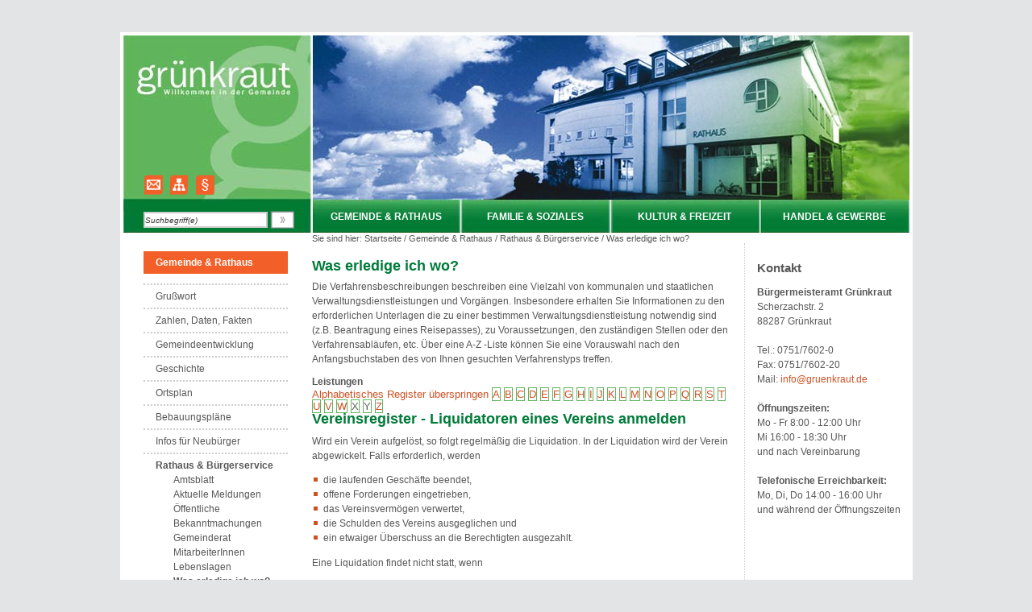

--- FILE ---
content_type: text/html;charset=UTF-8
request_url: https://www.gruenkraut.de/-/Was+erledige+ich+wo_/vereinsregister---liquidatoren-eines-vereins-anmelden/vbid2053
body_size: 9111
content:
<!DOCTYPE HTML PUBLIC "-//W3C//DTD HTML 4.01 Transitional//EN" "http://www.w3.org/TR/html4/loose.dtd">
<html lang="de" dir="ltr">
<head>
<meta http-equiv="Content-Type" content="text/html; charset=UTF-8">
<meta http-equiv="Content-Script-Type" content="text/javascript">
<meta http-equiv="Content-Style-Type" content="text/css">
<meta name="generator" content="dvv-Mastertemplates 24.2.0.1-RELEASE">
<meta name="date" content="2019-06-06">
<meta name="description" content="Wird ein Verein aufgelöst, so folgt regelmäßig die Liquidation. In der Liquidation wird der Verein abgewickelt. Falls erforderlich, werden

 die laufenden Geschäfte ...">
<meta name="og:title" content="Was erledige ich wo?">
<meta name="og:description" content="Wird ein Verein aufgelöst, so folgt regelmäßig die Liquidation. In der Liquidation wird der Verein abgewickelt. Falls erforderlich, werden

 die laufenden Geschäfte ...">
<meta name="og:type" content="website">
<meta name="og:locale" content="de">
<meta name="og:url" content="http://www.gruenkraut.de/Startseite/Gemeinde+_+Rathaus/Was+erledige+ich+wo_.html">
<meta name="robots" content="index, follow">
<title>Gemeinde Grünkraut - Was erledige ich wo? Vereinsregister - Liquidatoren eines Vereins anmelden</title>
<link rel='shortcut icon' href='/site/Gruenkraut-Root/resourceCached/24.2.0/img/favicon.ico'>
<link href="/Startseite.html" rel="top" title="Startseite">
<link href="/site/Gruenkraut-Root/sitemap/758167/index.html" rel="contents" title="Inhaltsverzeichnis">
<link href="/common/js/jQuery/jquery-ui-themes/1.13.2/smoothness/jquery-ui.min.css" rel="stylesheet" type="text/css">
<link href="/site/Gruenkraut-Root/resourceCached/24.2.0/css/superfish.css" rel="stylesheet" type="text/css">
<link href="/site/Gruenkraut-Root/resourceCached/24.2.0/css/my_layout.css" rel="stylesheet" type="text/css">
<!--[if lte IE 7]>
<link href="/site/Gruenkraut-Root/resourceCached/24.2.0/css/patches/patch_layout_ie.css" rel="stylesheet" type="text/css">
<![endif]-->
<!--[if IE 8]>
<link href="/site/Gruenkraut-Root/resourceCached/24.2.0/css/patches/patch_layout_ie8.css" rel="stylesheet" type="text/css">
<![endif]-->
<script src="/common/js/jQuery/3.6.4/jquery.min.js" type="text/javascript"></script>
<script src="/common/js/jQuery/external/hoverIntent/jquery.hoverIntent.min.js" type="text/javascript"></script>
<script src="/common/js/jQuery/external/superfish/js/superfish.min.js" type="text/javascript"></script>
<script src="/site/Gruenkraut-Root/resourceCached/24.2.0/mergedScript_de.js" type="text/javascript"></script>
<script type="text/javascript">
jQuery.noConflict();
jQuery(function(){jQuery('ul.sf-menu').superfish(); });
</script>
<link href="/site/Gruenkraut-Root/resourceCached/24.2.0/service-bw/css/sbw.css" rel="stylesheet" type="text/css">
</head>
<body id="node758167" class="knot_392876 verfahren-detail body_node">
  <div class="page_margins">
    <div class="page">
      <!-- top.vm start -->
<div id="header" class="noprint">
		<div id="topnav">
        <div id="start" title="Zur Startseite">
        <a href="/Startseite.html">
        <img alt="" src="/site/Gruenkraut-Root/resourceCached/24.2.0/img/Blind.gif">
        </a>
        </div>
        <div id="links">
			<a href="/site/Gruenkraut-Root/node/618228/index.html" class="kontakt" title="Kontakt"><img src="/site/Gruenkraut-Root/resourceCached/24.2.0/img/mail.png" alt="Kontakt" title="Kontakt"></a>
			<a href="/site/Gruenkraut-Root/sitemap/758167/Lde/index.html" class="sitemap" title="Seiten&uuml;bersicht"><img src="/site/Gruenkraut-Root/resourceCached/24.2.0/img/sitemap.png"  alt="Seiten&uuml;bersicht" title="Seiten&uuml;bersicht"></a>
			<a href="/site/Gruenkraut-Root/node/618237/index.html" class="impressum"  title="Impressum"><img src="/site/Gruenkraut-Root/resourceCached/24.2.0/img/impressum.png"  alt="Impressum" title="Impressum"></a>
        </div>
				<div id="quicksearch">
    <form name="search" class="quicksearch noprint" action="/site/Gruenkraut-Root/search/758167/index.html" onsubmit="return sendSearchForm('/site/Gruenkraut-Root/search/758167/index.html', false, 1765706311909);"  style="display: inline;" method="get">
        <label for="qs_query">Suche</label>
        <span class="nowrap">
            <input type="text" name="query" id="qs_query" class="quicksearchtext" value="Suchbegriff(e)" onFocus="if(this.value == this.defaultValue){this.value = '';}">
            <input type="image" class="quicksearchimg" src="/site/Gruenkraut-Root/resourceCached/24.2.0/img/suche.gif" alt="Suche">
        </span>
        <input type="hidden" name="searchType" value="simpleSearch">
        <input type="hidden" name="termCombination" value="AND">
        <input type="hidden" name="_finish" value="Suchen">
        <input type="hidden" name="_page" value="0">
        <input type="hidden" name="page" value="1">
        <input type="hidden" name="duplicateField" value="pageRef">
        <input type="hidden" name="searchList_rows">
        <input type="hidden" name="rows" value="10">
    </form>
</div>
		</div>
      <div class="flyerNav">
		<ul class="sf-menu">
 <li class="currentParent"><a href="/Startseite/Gemeinde+_+Rathaus.html">Gemeinde &amp; Rathaus</a>
  <ul class="sf-menu">
   <li><a href="/Startseite/Gemeinde+_+Rathaus/Grusswort.html">Grußwort</a></li>
   <li><a href="/Startseite/Gemeinde+_+Rathaus/Zahlen_+Daten_+Fakten.html">Zahlen, Daten, Fakten</a></li>
   <li><a href="/Startseite/Gemeinde+_+Rathaus/gemeindeentwicklung.html">Gemeindeentwicklung</a></li>
   <li><a href="/Startseite/Gemeinde+_+Rathaus/Geschichte.html">Geschichte</a>
    <ul class="sf-menu">
     <li><a href="/Startseite/Gemeinde+_+Rathaus/Blick+ins+Buch.html">Blick ins Buch</a></li>
    </ul></li>
   <li><a href="/Startseite/Gemeinde+_+Rathaus/Ortsplan.html">Ortsplan</a></li>
   <li><a href="/Startseite/Gemeinde+_+Rathaus/bebauungsplaene.html">Bebauungspläne</a></li>
   <li><a href="/Startseite/Gemeinde+_+Rathaus/Infos+fuer+Neubuerger.html">Infos für Neubürger</a></li>
   <li class="currentParent"><a href="/Startseite/Gemeinde+_+Rathaus/Rathaus+_+Buergerservice.html">Rathaus &amp; Bürgerservice</a>
    <ul class="sf-menu">
     <li><a href="/Startseite/Gemeinde+_+Rathaus/amtsblatt.html">Amtsblatt</a></li>
     <li><a href="/Startseite/Gemeinde+_+Rathaus/Aktuelle+Meldungen.html">Aktuelle Meldungen</a></li>
     <li><a href="/Startseite/Gemeinde+_+Rathaus/Bekanntmachungen.html">Öffentliche Bekanntmachungen</a></li>
     <li><a href="/Startseite/Gemeinde+_+Rathaus/Gemeinderat.html">Gemeinderat</a></li>
     <li><a href="/Startseite/Gemeinde+_+Rathaus/mitarbeiterinnen.html">MitarbeiterInnen</a></li>
     <li><a href="/Startseite/Gemeinde+_+Rathaus/Lebenslagen.html">Lebenslagen</a></li>
     <li class="current"><a class="active" href="/Startseite/Gemeinde+_+Rathaus/Was+erledige+ich+wo_.html">Was erledige ich wo?</a></li>
     <li><a href="/Startseite/Gemeinde+_+Rathaus/e_Buergerdienste.html">e-Bürgerdienste</a></li>
     <li><a href="/Startseite/Gemeinde+_+Rathaus/Ortsrecht.html">Ortsrecht</a></li>
     <li><a href="/Startseite/Gemeinde+_+Rathaus/Foerderprogramme.html">Förderprogramme</a></li>
     <li><a href="/Startseite/Gemeinde+_+Rathaus/Ver_+und+Entsorgung.html">Ver- und Entsorgung</a></li>
     <li><a href="/Startseite/Gemeinde+_+Rathaus/Wahlergebnisse.html">Wahlergebnisse</a></li>
     <li><a href="/Startseite/Gemeinde+_+Rathaus/Haushalt.html">Haushalt</a></li>
     <li><a href="/Startseite/Gemeinde+_+Rathaus/Gemeindemobil.html">Gemeindemobil</a></li>
     <li><a href="/Startseite/Gemeinde+_+Rathaus/Gebuehren.html">Gebühren</a></li>
    </ul></li>
   <li><a href="/Startseite/Gemeinde+_+Rathaus/Mobilitaet.html">Mobilität</a>
    <ul class="sf-menu">
     <li><a href="/Startseite/Gemeinde+_+Rathaus/OePNV.html">ÖPNV</a></li>
     <li><a href="/Startseite/Gemeinde+_+Rathaus/pendla+fahrgemeinschaften+bilden.html">PENDLA Fahrgemeinschaften bilden</a></li>
    </ul></li>
   <li><a href="/Startseite/Gemeinde+_+Rathaus/Umwelt.html">Umwelt</a>
    <ul class="sf-menu">
     <li><a href="/Startseite/Gemeinde+_+Rathaus/European+Energy+Award.html">European Energy Award</a></li>
     <li><a href="/Startseite/Gemeinde+_+Rathaus/Aktionen+fuer+die+Umwelt.html">Aktionen für die Umwelt</a></li>
     <li><a href="/Startseite/Gemeinde+_+Rathaus/netzmonitor+energie-+und+netzdaten.html">Netzmonitor Energie- und Netzdaten</a></li>
    </ul></li>
   <li><a href="/Startseite/Gemeinde+_+Rathaus/Linkliste.html">Linkliste</a></li>
   <li><a href="/Startseite/Gemeinde+_+Rathaus/feuerwehr.html">Feuerwehr</a></li>
  </ul></li>
 <li><a href="/Startseite/Familie+_+Soziales.html">Familie &amp; Soziales</a>
  <ul class="sf-menu">
   <li><a href="/Startseite/Familie+_+Soziales/gruenkraut+gemeinsam+gestalten+-+alternativen+fuers+alter.html">Grünkraut Gemeinsam Gestalten - Alternativen fürs Alter</a></li>
   <li><a href="/Startseite/Familie+_+Soziales/Unterstuetzung+fuer+Familien.html">Unterstützung für Familien</a>
    <ul class="sf-menu">
     <li><a href="/Startseite/Familie+_+Soziales/Landesfamilienpass.html">Landesfamilienpass</a></li>
     <li><a href="/Startseite/Familie+_+Soziales/Tagesmuetter_Vermittlung.html">Tagesmütter-Vermittlung</a></li>
     <li><a href="/Startseite/Familie+_+Soziales/Ferienbetreuung.html">Ferienbetreuung</a></li>
     <li><a href="/Startseite/Familie+_+Soziales/basar.html">Kinderkleiderbörse</a></li>
     <li><a href="/Startseite/Familie+_+Soziales/Eltern_Kind_Gruppe.html">Eltern-Kind-Gruppe</a></li>
     <li><a href="/Startseite/Familie+_+Soziales/Vereinsangebote.html">Vereinsangebote</a></li>
    </ul></li>
   <li><a href="/Startseite/Familie+_+Soziales/Jugendhaus.html">Jugendhaus</a>
    <ul class="sf-menu">
     <li><a href="/Startseite/Familie+_+Soziales/bilder+jugendhaus.html">Bilder Jugendhaus</a></li>
    </ul></li>
   <li><a href="/Startseite/Familie+_+Soziales/Ferienprogramm.html">Ferienprogramm</a></li>
   <li><a href="/Startseite/Familie+_+Soziales/Aktiv+im+Alter.html">Aktiv im Alter</a>
    <ul class="sf-menu">
     <li><a href="/Startseite/Familie+_+Soziales/Schoepferischer+Ruhestand.html">Schöpferischer Ruhestand</a></li>
     <li><a href="/Startseite/Familie+_+Soziales/Feierabendkreis.html">Feierabendkreis</a></li>
    </ul></li>
   <li><a href="/Startseite/Familie+_+Soziales/Buecherei+Online.html">Bücherei Online</a></li>
   <li><a href="/Startseite/Familie+_+Soziales/Kindergaerten.html">Kindergärten </a></li>
   <li><a href="/Startseite/Familie+_+Soziales/Schulen.html">Schulen</a></li>
   <li><a href="/Startseite/Familie+_+Soziales/Musikalische+Ausbildung.html">Musikalische Ausbildung</a></li>
   <li><a href="/Startseite/Familie+_+Soziales/Volkshochschule.html">Volkshochschule</a></li>
   <li><a href="/Startseite/Familie+_+Soziales/Kirche+und+Religion.html">Kirche und Religion </a></li>
   <li><a href="/Startseite/Familie+_+Soziales/Soziale+Dienste.html">Soziale Dienste</a>
    <ul class="sf-menu">
     <li><a href="/Startseite/Familie+_+Soziales/sozialer+fahrdienst.html">Sozialer Fahrdienst</a></li>
     <li><a href="/Startseite/Familie+_+Soziales/Medizinische+Versorgung.html">Medizinische Versorgung</a></li>
     <li><a href="/Startseite/Familie+_+Soziales/Sozialstation.html">Sozialstation</a></li>
     <li><a href="/Startseite/Familie+_+Soziales/Nachbarschaftshilfe.html">Nachbarschaftshilfe</a></li>
     <li><a href="/Startseite/Familie+_+Soziales/Hospizgruppe+Vorallgaeu.html">Hospizgruppe Vorallgäu</a></li>
     <li><a href="/Startseite/Familie+_+Soziales/Essen+auf+Raedern.html">Essen auf Rädern</a></li>
     <li><a href="/Startseite/Familie+_+Soziales/tagespflege.html">Tagespflege</a></li>
     <li><a href="/Startseite/Familie+_+Soziales/sozialatlas.html">Sozialatlas</a></li>
    </ul></li>
   <li><a href="/Startseite/Familie+_+Soziales/Buergergemeinschaft+Gruenkraut+e_V_.html">Bürgergemeinschaft Grünkraut e.V. </a>
    <ul class="sf-menu">
     <li><a href="/Startseite/Familie+_+Soziales/Der+Verein.html">Der Verein</a></li>
     <li><a href="/Startseite/Familie+_+Soziales/Das+BuergerKontaktBuero.html">Das BürgerKontaktBüro</a></li>
     <li><a href="/Startseite/Familie+_+Soziales/Die+Wohnanlage.html">Die Wohnanlage</a></li>
     <li><a href="/Startseite/Familie+_+Soziales/Mehrgenerationenhaus.html">Mehrgenerationenhaus</a></li>
     <li><a href="/Startseite/Familie+_+Soziales/Aktuelles.html">Aktuelles</a></li>
     <li><a href="/Startseite/Familie+_+Soziales/Selbst+aktiv+werden.html">Selbst aktiv werden</a></li>
     <li><a href="/Startseite/Familie+_+Soziales/Kinder_+Jugend_+u_+Fam_beauftragte.html">Kinder-, Jugend- u. Fam.beauftragte</a></li>
     <li><a href="/17329977.html">Aktuelles</a></li>
     <li><a href="/Startseite/Familie+_+Soziales/cafe+kunterbunt.html">Café Kunterbunt</a></li>
     <li><a href="/Startseite/Familie+_+Soziales/troedeltag.html">Trödeltag </a></li>
    </ul></li>
   <li><a href="/Startseite/Familie+_+Soziales/Integration+und+Fluechtlinge.html">Integration und Flüchtlinge</a></li>
   <li><a href="/Startseite/Familie+_+Soziales/schutzkonzept.html">Schutzkonzept</a>
    <ul class="sf-menu">
     <li><a href="/Startseite/Familie+_+Soziales/leitbild.html">Leitbild</a></li>
     <li><a href="/Startseite/Familie+_+Soziales/verhaltenskodex.html">Verhaltenskodex</a></li>
     <li><a href="/Startseite/Familie+_+Soziales/beschwerdemanagement.html">Beschwerdemanagement</a></li>
     <li><a href="/Startseite/Familie+_+Soziales/koordination.html">Koordination</a></li>
    </ul></li>
  </ul></li>
 <li><a href="/Startseite/Kultur+_+Freizeit.html">Kultur &amp; Freizeit</a>
  <ul class="sf-menu">
   <li><a href="/Startseite/Kultur+_+Freizeit/Kulturprogramm.html">Kulturprogramm</a></li>
   <li><a href="/Startseite/Kultur+_+Freizeit/Kulturelle+Einrichtungen.html">Kulturelle Einrichtungen </a></li>
   <li><a href="/Startseite/Kultur+_+Freizeit/Vereine.html">Vereine</a></li>
   <li><a href="/Startseite/Kultur+_+Freizeit/Freizeiteinrichtungen.html">Freizeiteinrichtungen</a>
    <ul class="sf-menu">
     <li><a href="/Startseite/Kultur+_+Freizeit/Sport.html">Sport</a></li>
     <li><a href="/Startseite/Kultur+_+Freizeit/Spielplaetze.html">Spielplätze</a></li>
     <li><a href="/Startseite/Kultur+_+Freizeit/ferienprogramm.html">Ferienprogramm</a></li>
    </ul></li>
   <li><a href="/Startseite/Kultur+_+Freizeit/Brauchtum.html">Brauchtum</a></li>
   <li><a href="/Startseite/Kultur+_+Freizeit/Fuer+unsere+Feriengaeste.html">Für unsere Feriengäste</a>
    <ul class="sf-menu">
     <li><a href="/Startseite/Kultur+_+Freizeit/Mein+Weg+nach+Gruenkraut.html">Mein Weg nach Grünkraut</a></li>
     <li><a href="/Startseite/Kultur+_+Freizeit/Beherbergung+und+Gastronomie.html">Beherbergung und Gastronomie</a></li>
     <li><a href="/Startseite/Kultur+_+Freizeit/Ausflugstipps.html">Ausflugstipps</a></li>
     <li><a href="/Startseite/Kultur+_+Freizeit/Mobil+vor+Ort.html">Mobil vor Ort</a></li>
     <li><a href="/Startseite/Kultur+_+Freizeit/Fahrrad_Reparaturdienst.html">Fahrrad-Reparatur &amp; Verleih</a></li>
     <li><a href="/Startseite/Kultur+_+Freizeit/wanderreiten.html">Wanderreiten</a></li>
     <li><a href="/Startseite/Kultur+_+Freizeit/wanderwege.html">Wanderwege</a></li>
     <li><a href="/Startseite/Kultur+_+Freizeit/radwege.html">Radwege</a></li>
    </ul></li>
   <li><a href="/Startseite/Kultur+_+Freizeit/landesgartenschau+wangen+2024.html">Landesgartenschau Wangen 2024</a></li>
  </ul></li>
 <li><a href="/Startseite/Handel+_+Gewerbe.html">Handel &amp; Gewerbe</a>
  <ul class="sf-menu">
   <li><a href="/Startseite/Handel+_+Gewerbe/Post_Service.html">Post-Service</a></li>
   <li><a href="/Startseite/Handel+_+Gewerbe/Maerkte.html">Märkte</a></li>
   <li><a href="/Startseite/Handel+_+Gewerbe/Standortfaktoren.html">Standortfaktoren</a></li>
   <li><a href="/Startseite/Handel+_+Gewerbe/Firmen.html">Firmen</a></li>
   <li><a href="/Startseite/Handel+_+Gewerbe/Landwirtschaft.html">Landwirtschaft</a>
    <ul class="sf-menu">
     <li><a href="/Startseite/Handel+_+Gewerbe/Direktvermarktung.html">Direktvermarktung</a></li>
     <li><a href="/Startseite/Handel+_+Gewerbe/Gruengutverwertung.html">Grüngutverwertung</a></li>
     <li><a href="/Startseite/Handel+_+Gewerbe/PLENUM_+Pro+Regio.html">PLENUM</a></li>
     <li><a href="/Startseite/Handel+_+Gewerbe/Streuobstaktion.html">Streuobstaktion</a></li>
    </ul></li>
   <li><a href="/Startseite/Handel+_+Gewerbe/Links.html">Links</a></li>
   <li><a href="/Startseite/Handel+_+Gewerbe/photovoltaik.html">Photovoltaik</a></li>
  </ul></li>
</ul>
		<br clear="all">
	  </div>
</div>
<!-- top.vm end -->
      <div id="main">

	  	  <div class="wayhome">Sie sind hier:
  <span class="wayhome">
<span class="nav_392731"><a href="/Startseite.html" rel="top">Startseite</a></span>
 / <span class="nav_392876"><a href="/Startseite/Gemeinde+_+Rathaus.html">Gemeinde &amp; Rathaus</a></span>
 / <span class="nav_557771"><a href="/Startseite/Gemeinde+_+Rathaus/Rathaus+_+Buergerservice.html">Rathaus &amp; B&uuml;rgerservice</a></span>
 / <span class="nav_758167 current"><a class="active" href="/Startseite/Gemeinde+_+Rathaus/Was+erledige+ich+wo_.html">Was erledige ich wo?</a></span>
</span>
</div>
        <div id="col1">
          <div id="col1_content" class="clearfix">
<div class="nav-outer">
<div class="vlist noprint">
	    <ul class="nav nav_392876 ebene0">
        <li class="nav_392876 ebene0">
            Gemeinde & Rathaus
        </li>
    </ul>
        <ul class="vlist nav_392876 ebene2">
 <li class="nav_393552 ebene2 child_1"><a href="/Startseite/Gemeinde+_+Rathaus/Grusswort.html">Grußwort</a></li>
 <li class="nav_393994 ebene2 child_2"><a href="/Startseite/Gemeinde+_+Rathaus/Zahlen_+Daten_+Fakten.html">Zahlen, Daten, Fakten</a></li>
 <li class="nav_19961364 ebene2 child_3"><a href="/Startseite/Gemeinde+_+Rathaus/gemeindeentwicklung.html">Gemeindeentwicklung</a></li>
 <li class="nav_394096 ebene2 hasChild child_4"><a href="/Startseite/Gemeinde+_+Rathaus/Geschichte.html">Geschichte</a></li>
 <li class="nav_394109 ebene2 child_5"><a href="/Startseite/Gemeinde+_+Rathaus/Ortsplan.html">Ortsplan</a></li>
 <li class="nav_19640215 ebene2 child_6"><a href="/Startseite/Gemeinde+_+Rathaus/bebauungsplaene.html">Bebauungspläne</a></li>
 <li class="nav_557742 ebene2 child_7"><a href="/Startseite/Gemeinde+_+Rathaus/Infos+fuer+Neubuerger.html">Infos für Neubürger</a></li>
 <li class="nav_557771 ebene2 hasChild currentParent child_8"><a href="/Startseite/Gemeinde+_+Rathaus/Rathaus+_+Buergerservice.html">Rathaus &amp; Bürgerservice</a>
  <ul class="vlist nav_557771 ebene3">
   <li class="nav_15183755 ebene3 child_1"><a href="/Startseite/Gemeinde+_+Rathaus/amtsblatt.html">Amtsblatt</a></li>
   <li class="nav_677920 ebene3 child_2"><a href="/Startseite/Gemeinde+_+Rathaus/Aktuelle+Meldungen.html">Aktuelle Meldungen</a></li>
   <li class="nav_18713291 ebene3 child_3"><a href="/Startseite/Gemeinde+_+Rathaus/Bekanntmachungen.html">Öffentliche Bekanntmachungen</a></li>
   <li class="nav_557798 ebene3 child_4"><a href="/Startseite/Gemeinde+_+Rathaus/Gemeinderat.html">Gemeinderat</a></li>
   <li class="nav_758181 ebene3 child_5"><a href="/Startseite/Gemeinde+_+Rathaus/mitarbeiterinnen.html">MitarbeiterInnen</a></li>
   <li class="nav_758158 ebene3 child_6"><a href="/Startseite/Gemeinde+_+Rathaus/Lebenslagen.html">Lebenslagen</a></li>
   <li class="nav_758167 ebene3 current child_7"><a class="active" href="/Startseite/Gemeinde+_+Rathaus/Was+erledige+ich+wo_.html">Was erledige ich wo?</a></li>
   <li class="nav_731477 ebene3 child_8"><a href="/Startseite/Gemeinde+_+Rathaus/e_Buergerdienste.html">e-Bürgerdienste</a></li>
   <li class="nav_557832 ebene3 child_9"><a href="/Startseite/Gemeinde+_+Rathaus/Ortsrecht.html">Ortsrecht</a></li>
   <li class="nav_557843 ebene3 hasChild child_10"><a href="/Startseite/Gemeinde+_+Rathaus/Foerderprogramme.html">Förderprogramme</a></li>
   <li class="nav_557921 ebene3 child_11"><a href="/Startseite/Gemeinde+_+Rathaus/Ver_+und+Entsorgung.html">Ver- und Entsorgung</a></li>
   <li class="nav_560074 ebene3 child_12"><a href="/Startseite/Gemeinde+_+Rathaus/Wahlergebnisse.html">Wahlergebnisse</a></li>
   <li class="nav_560173 ebene3 child_13"><a href="/Startseite/Gemeinde+_+Rathaus/Haushalt.html">Haushalt</a></li>
   <li class="nav_560331 ebene3 child_14"><a href="/Startseite/Gemeinde+_+Rathaus/Gemeindemobil.html">Gemeindemobil</a></li>
   <li class="nav_603530 ebene3 child_15"><a href="/Startseite/Gemeinde+_+Rathaus/Gebuehren.html">Gebühren</a></li>
  </ul></li>
 <li class="nav_560140 ebene2 hasChild child_9"><a href="/Startseite/Gemeinde+_+Rathaus/Mobilitaet.html">Mobilität</a></li>
 <li class="nav_560348 ebene2 hasChild child_10"><a href="/Startseite/Gemeinde+_+Rathaus/Umwelt.html">Umwelt</a></li>
 <li class="nav_560624 ebene2 child_11"><a href="/Startseite/Gemeinde+_+Rathaus/Linkliste.html">Linkliste</a></li>
 <li class="nav_13738763 ebene2 child_12"><a href="/Startseite/Gemeinde+_+Rathaus/feuerwehr.html">Feuerwehr</a></li>
</ul>
</div></div>
          </div>
        </div>
        <div id="col2">
          <div id="col2_content" class="clearfix">
<!-- service.vm start -->
<div id="service">
        <a id="anker557782"></a><div class="composedcontent-gruenkraut---infoslot block_557782" id="cc_557782">
  <h2 class="basecontent-sub-heading" id="anker659162">Kontakt</h2>

  <p class="basecontent-line-break-text" id="anker557787"><strong>Bürgermeisteramt Grünkraut</strong><br>Scherzachstr. 2 <br>88287 Grünkraut<br><br>Tel.: 0751/7602-0 <br>Fax: 0751/7602-20 <br>Mail: <a class="mailLink neuFensterLink" href="mailto:info@gruenkraut.de" target="_blank">info@gruenkraut.de</a><br><br><strong>Öffnungszeiten:</strong><br>Mo - Fr 8:00 - 12:00 Uhr<br>Mi 16:00 - 18:30 Uhr<br>und nach Vereinbarung<br><br><strong>Telefonische Erreichbarkeit:</strong><br>Mo, Di, Do 14:00 - 16:00 Uhr<br>und während der Öffnungszeiten</p>
</div>
    </div>
<!-- service.vm end -->
          </div>
        </div>
        <div id="col3">
          <div id="col3_content" class="clearfix">
<!-- content.vm start -->
<!-- content-inner.vm start -->
<a name="pageTop"></a>
<div id="content" align="left">
<a id="anker758171"></a><div class="composedcontent-gruenkraut---standardseite block_758171" id="cc_758171">
  <h1 class="basecontent-headline" id="anker758172">Was erledige ich wo?</h1>
</div>
<a id="anker758459"></a><div class="composedcontent-gruenkraut---standardseite block_758459" id="cc_758459">
  <p class="basecontent-line-break-text" id="anker758463">Die Verfahrensbeschreibungen beschreiben eine Vielzahl von kommunalen und staatlichen Verwaltungsdienstleistungen und Vorgängen. Insbesondere erhalten Sie Informationen zu den erforderlichen Unterlagen die zu einer bestimmen Verwaltungsdienstleistung notwendig sind (z.B. Beantragung eines Reisepasses), zu Voraussetzungen, den zuständigen Stellen oder den  Verfahrensabläufen, etc. Über eine A-Z -Liste können Sie eine Vorauswahl nach den Anfangsbuchstaben des von Ihnen gesuchten Verfahrenstyps treffen.</p>
</div>
<div class="verfahren">
                        <strong class="modul">Leistungen</strong>

                    <div class="folderRegister noprint ui-widget">  <a class="ym-skiplinks" href="#rb1end">Alphabetisches Register überspringen</a>  <span class="ui-corner-all ui-state-default"><a class="aktiv padMe" href="/,(ankerA)/Startseite/Gemeinde+_+Rathaus/Was+erledige+ich+wo_.html#ankerA" title="Buchstabe A">A</a></span>  <span class="ui-corner-all ui-state-default"><a class="aktiv padMe" href="/,(ankerB)/Startseite/Gemeinde+_+Rathaus/Was+erledige+ich+wo_.html#ankerB" title="Buchstabe B">B</a></span>  <span class="ui-corner-all ui-state-default"><a class="aktiv padMe" href="/,(ankerC)/Startseite/Gemeinde+_+Rathaus/Was+erledige+ich+wo_.html#ankerC" title="Buchstabe C">C</a></span>  <span class="ui-corner-all ui-state-default"><a class="aktiv padMe" href="/,(ankerD)/Startseite/Gemeinde+_+Rathaus/Was+erledige+ich+wo_.html#ankerD" title="Buchstabe D">D</a></span>  <span class="ui-corner-all ui-state-default"><a class="aktiv padMe" href="/,(ankerE)/Startseite/Gemeinde+_+Rathaus/Was+erledige+ich+wo_.html#ankerE" title="Buchstabe E">E</a></span>  <span class="ui-corner-all ui-state-default"><a class="aktiv padMe" href="/,(ankerF)/Startseite/Gemeinde+_+Rathaus/Was+erledige+ich+wo_.html#ankerF" title="Buchstabe F">F</a></span>  <span class="ui-corner-all ui-state-default"><a class="aktiv padMe" href="/,(ankerG)/Startseite/Gemeinde+_+Rathaus/Was+erledige+ich+wo_.html#ankerG" title="Buchstabe G">G</a></span>  <span class="ui-corner-all ui-state-default"><a class="aktiv padMe" href="/,(ankerH)/Startseite/Gemeinde+_+Rathaus/Was+erledige+ich+wo_.html#ankerH" title="Buchstabe H">H</a></span>  <span class="ui-corner-all ui-state-default"><a class="aktiv padMe" href="/,(ankerI)/Startseite/Gemeinde+_+Rathaus/Was+erledige+ich+wo_.html#ankerI" title="Buchstabe I">I</a></span>  <span class="ui-corner-all ui-state-default"><a class="aktiv padMe" href="/,(ankerJ)/Startseite/Gemeinde+_+Rathaus/Was+erledige+ich+wo_.html#ankerJ" title="Buchstabe J">J</a></span>  <span class="ui-corner-all ui-state-default"><a class="aktiv padMe" href="/,(ankerK)/Startseite/Gemeinde+_+Rathaus/Was+erledige+ich+wo_.html#ankerK" title="Buchstabe K">K</a></span>  <span class="ui-corner-all ui-state-default"><a class="aktiv padMe" href="/,(ankerL)/Startseite/Gemeinde+_+Rathaus/Was+erledige+ich+wo_.html#ankerL" title="Buchstabe L">L</a></span>  <span class="ui-corner-all ui-state-default"><a class="aktiv padMe" href="/,(ankerM)/Startseite/Gemeinde+_+Rathaus/Was+erledige+ich+wo_.html#ankerM" title="Buchstabe M">M</a></span>  <span class="ui-corner-all ui-state-default"><a class="aktiv padMe" href="/,(ankerN)/Startseite/Gemeinde+_+Rathaus/Was+erledige+ich+wo_.html#ankerN" title="Buchstabe N">N</a></span>  <span class="ui-corner-all ui-state-default"><a class="aktiv padMe" href="/,(ankerO)/Startseite/Gemeinde+_+Rathaus/Was+erledige+ich+wo_.html#ankerO" title="Buchstabe O">O</a></span>  <span class="ui-corner-all ui-state-default"><a class="aktiv padMe" href="/,(ankerP)/Startseite/Gemeinde+_+Rathaus/Was+erledige+ich+wo_.html#ankerP" title="Buchstabe P">P</a></span>  <span class="ui-corner-all ui-state-default"><a class="aktiv padMe" href="/,(ankerQ)/Startseite/Gemeinde+_+Rathaus/Was+erledige+ich+wo_.html#ankerQ" title="Buchstabe Q">Q</a></span>  <span class="ui-corner-all ui-state-default"><a class="aktiv padMe" href="/,(ankerR)/Startseite/Gemeinde+_+Rathaus/Was+erledige+ich+wo_.html#ankerR" title="Buchstabe R">R</a></span>  <span class="ui-corner-all ui-state-default"><a class="aktiv padMe" href="/,(ankerS)/Startseite/Gemeinde+_+Rathaus/Was+erledige+ich+wo_.html#ankerS" title="Buchstabe S">S</a></span>  <span class="ui-corner-all ui-state-default"><a class="aktiv padMe" href="/,(ankerT)/Startseite/Gemeinde+_+Rathaus/Was+erledige+ich+wo_.html#ankerT" title="Buchstabe T">T</a></span>  <span class="ui-corner-all ui-state-default"><a class="aktiv padMe" href="/,(ankerU)/Startseite/Gemeinde+_+Rathaus/Was+erledige+ich+wo_.html#ankerU" title="Buchstabe U">U</a></span>  <span class="ui-corner-all ui-state-default"><a class="aktiv padMe" href="/,(ankerV)/Startseite/Gemeinde+_+Rathaus/Was+erledige+ich+wo_.html#ankerV" title="Buchstabe V">V</a></span>  <span class="ui-corner-all ui-state-default"><a class="aktiv padMe" href="/,(ankerW)/Startseite/Gemeinde+_+Rathaus/Was+erledige+ich+wo_.html#ankerW" title="Buchstabe W">W</a></span>  <span class="ui-corner-all ui-state-default"><span class="noSpeech padMe ui-state-disabled">X</span></span>  <span class="ui-corner-all ui-state-default"><span class="noSpeech padMe ui-state-disabled">Y</span></span>  <span class="ui-corner-all ui-state-default"><a class="aktiv padMe" href="/,(ankerZ)/Startseite/Gemeinde+_+Rathaus/Was+erledige+ich+wo_.html#ankerZ" title="Buchstabe Z">Z</a></span>  <a id="rb1end"></a></div>
                        <div class="leistungen leistungen-detail leistungen-detail-2053"
     ><!-- id 2053 | 1 --><a
        name="vb"></a>

        <h1 class="titel">Vereinsregister - Liquidatoren eines Vereins anmelden</h1>
    <nav>
        <ul class="u-anchor-links"></ul>
    </nav>
            <div class="preamble section-text"><p>Wird ein Verein aufgelöst, so folgt regelmäßig die Liquidation. In der Liquidation wird der Verein abgewickelt. Falls erforderlich, werden</p>
<ul>
 <li>die laufenden Geschäfte beendet,</li>
 <li>offene Forderungen eingetrieben,</li>
 <li>das Vereinsvermögen verwertet,</li>
 <li>die Schulden des Vereins ausgeglichen und</li>
 <li>ein etwaiger Überschuss an die Berechtigten ausgezahlt.</li>
</ul>
<p>Eine Liquidation findet nicht statt, wenn</p>
<ul>
 <li>das Vereinsvermögen aufgrund Satzung oder Gesetz an den Staat fällt oder</li>
 <li>über das Vereinsvermögen des Vereins das Insolvenzverfahren eröffnet ist.</li>
</ul>
<p>In den meisten Fällen kümmert sich der Vereinsvorstand um die Liquidation. Die Mitgliederversammlung kann für diese Aufgabe stattdessen besondere Liquidatoren bestellen, die nicht zwingend dem Verein angehören müssen. Enthält die Satzung Ihres Vereins bestimmte Regelungen für die Bestellung von Liquidatoren, etwa über deren Qualifikation oder das Erfordernis der Vereinszugehörigkeit, so müssen sie beachtet werden. Die Liquidatoren müssen in das Vereinsregister eingetragen werden. Sie sind mit Vertretungsmacht ausgestattet. Den Umfang der Vertretungsmacht muss der Vorstand dem Amtsgericht bei der Anmeldung mitteilen.</p></div>
<div class="section section-zustaendigkeit">
        <h2>Zust&auml;ndige Stelle</h2>
                            <div class="section-text"><p>für die Führung des Vereinsregisters: das Amtsgericht (Registergericht), in dessen Bezirk der Verein seinen Sitz hat</p>
<p><strong>Hinweis</strong>: Die Führung des Vereinsregisters ist bei den Amtsgerichten Freiburg, Mannheim, Stuttgart und Ulm konzentriert.</p></div>
                <div class="stelle stelle-6014841">
            <a href="/-/Behoerdenwegweiser/amtsgericht-ulm/oe6014841">
                Amtsgericht Ulm
            </a>
                                                            </div>
    </div>
    <div class="details">
        <h2>Leistungsdetails</h2>

        <div class="details-inner" data-heading-level="h3">

                        <div class="section section-voraussetungen"><h3>Voraussetzungen</h3><div class="section-text"><p>Der Antrag wird von Mitgliedern des Vorstands gestellt, die den Verein vertreten dürfen. Es reicht ein Vorstandsmitglied aus, wenn dieses Mitglied nach der Vereinssatzung alleine zur Vertretung des Vereins berechtigt ist. Kann der Verein nur durch mehrere oder gar alle Vorstandsmitglieder gemeinsam vertreten werden, so gilt dies auch für die Anmeldung zum Vereinsregister.</p>
<p>Die Unterschriften der Personen, die die Liquidatoren anmelden, müssen <a href="https://www.service-bw.de/fehler-link-nicht-gefunden" rel="noopener noreferrer">beglaubigt</a> sein. Unterschriften beglaubigen darf</p>
<ul>
 <li>ein Notar oder eine Notarin oder</li>
 <li>ein Ratschreiber oder eine Ratschreiberin. Dies ist eine bestimmte Person der Gemeindeverwaltung, die für diese Funktion besonders bestellt wurde oder bei einer Gemeinde, die eine Grundbucheinsichtsstelle hat, deren Aufgaben erledigt. Sie darf die Unterschriften öffentlich beglaubigen.</li>
</ul>
<p>Ergeben sich später Änderungen<span class="sbw-langtext"> (zum Beispiel bei den zu Liquidatoren bestellten Personen oder deren Vertretungsmacht)</span>, müssen die Liquidatoren diese selbst mitteilen. Sie müssen diese Mitteilung vorher beglaubigen lassen.</p></div></div>
            <div class="section section-verfahrensablauf"><h3>Verfahrensablauf</h3><div class="section-text"><p>Der Vereinsvorstand muss die Liquidatoren beim Registergericht anmelden. Dies kann er in öffentlich beglaubigter Form schriftlich oder elektronisch tun. <br>
  Die zuständige Stelle trägt die Liquidatoren ins Vereinsregister ein.</p></div></div>
            <div class="section section-fristen"><h3>Fristen</h3><div class="section-text"><p>keine</p></div></div>
            <div class="section section-unterlagen"><h3>Erforderliche Unterlagen</h3><div class="section-text"><p>Anmeldung der Liquidatoren:</p>
<ul>
 <li>öffentlich beglaubigte Erklärung der anmeldenden Vorstandsmitglieder</li>
 <li>bei Bestellung durch die Mitgliederversammlung: Abschrift des Bestellungsbeschlusses der Mitgliederversammlung</li>
</ul>
<p>Änderungen der Liquidatoren oder ihrer Vertretungsmacht:</p>
<ul>
 <li>öffentlich beglaubigte Erklärung der anmeldenden Liquidatoren</li>
</ul></div></div>
            <div class="section section-kosten"><h3>Kosten</h3><div class="section-text"><p>Keine, wenn der Verein gemeinnützigen oder mildtätigen Zwecken dient und Sie dies durch eine Bescheinigung des Finanzamts nachweisen können.</p>
<p>Für die Beglaubigung können Ihnen Kosten entstehen.</p></div></div>
            <div class="section section-sonstiges"><h3>Hinweise</h3><div class="section-text"><p>keine</p></div></div>
        </div>
    </div>
    <div class="section section-rechtsgrundlage"><h3>Rechtsgrundlage</h3><div class="section-text"><p><a class="sp-m-externalLink" title="Link öffnet sich im externen Fenster" href="https://www.gesetze-im-internet.de/bgb/" rel="noopener noreferrer" target="_blank">Bürgerliches Gesetzbuch (BGB)</a></p>
<ul>
 <li><span>§ 47</span><span> </span>(BGB) Liquidation</li>
 <li>§ 48 (BGB) Liquidatoren</li>
 <li>§ 49 (BGB) Aufgaben der Liqudatoren</li>
 <li>§ 50 (BGB) Bekanntmachung des Vereins in Liquidation</li>
 <li>§ 74 (BGB) Eintragung der Auflösung</li>
 <li>§ 76 (BGB) Eintragung der Liquidatoren</li>
 <li>§ 77 (BGB) Form der Anmeldungen</li>
</ul>
<p><a class="sp-m-externalLink" title=" Zu einer externen Website - Link öffnet in neuem Fenster" href="https://www.landesrecht-bw.de/bsbw/document/jlr-JKostGBW1993V17P7" rel="noopener noreferrer" target="_blank">Landesjustizkostengesetz </a></p>
<ul>
 <li><span>§ 7 Abs. 2 (</span>LJKG) Gebührenfreiheit</li>
</ul>
<p><a class="sp-m-externalLink" title="Zur Website &quot;Gesetze im Internet&quot; (BMJV) - Link öffnet in neuem Fenster" href="https://www.gesetze-im-internet.de/gnotkg/anlage_1.html" rel="noopener noreferrer" target="_blank">Nr. 13101 der Anlage 1 des Kostenverzeichnisses zum Gesetz über Kosten der freiwilligen Gerichtsbarkeit für Gerichte und Notare (GNotKG)</a></p></div></div>
    <div class="section section-freigabevermerk"><h3>Freigabevermerk</h3><div class="section-text"><p><span>11.12.2023</span> Justizministerium Baden-Württemberg</p></div></div>
</div>
    </div>
<script>
   'use strict';function leistungenSearch(){let a=document.getElementsByClassName("leistungen");search(a,"leistungSearch")}function stichworteSearch(){let a=document.getElementsByClassName("stichworte");search(a,"stichwortSearch")}function formularSearch(){let a=document.getElementsByClassName("formulare");search(a,"formSearch")}function aemterListSearch(){let a=document.getElementsByClassName("lpUL");search(a,"aemterSearch")}
function searchReset(a,c){a.value="";"stichwortSearch"===c?stichworteSearch():"leistungSearch"===c?leistungenSearch():"formSearch"===c?formularSearch():"aemterSearch"===c&&(aemterListSearch(),location.reload())}
function search(a,c){let e=document.getElementById(c),g=e.value.toUpperCase();var d=!1;let k=document.getElementsByClassName("folderRegister").item(0);e.addEventListener("search",function(b){searchReset(e,c)});e.addEventListener("keypress",function(b){13===(b.which||b.key)&&b.preventDefault()});if("aemterSearch"===c)searchAemterList(a,g,d);else{let b=1;"leistungSearch"===c&&(b=0);for(b;b<a.length;b++){d=a[b].getElementsByTagName("li");let f=!1,h=!0;for(let l=0;l<d.length;l++){let m=d[l],n=m.getElementsByTagName("a")[0];
-1<(n.textContent||n.innerText).toUpperCase().indexOf(g)?h=m.hidden=!1:f=m.hidden=!0}a[b].parentElement.hidden=f&&h;d=a[b].parentElement.hidden}k.hidden=0<g.length&&d}}
function searchAemterList(a,c,e){const g=document.querySelector("nav:has(.pagination)");0>=c.length&&location.reload();for(let d=0;d<a.length;d++){const k=a[d].getElementsByTagName("li");for(let b=0;b<k.length;b++){let f=k[b],h=f.getElementsByTagName("a")[0];-1<(h.textContent||h.innerText).toUpperCase().indexOf(c)?(f.hidden=!1,e=!0):f.hidden=!0}}g.hidden=0<c.length&&e;jQuery("h2").each(function(){let d=jQuery(this);d.nextUntil("h2").filter("ul.lpUL li");jQuery(d).hide();jQuery(".lpAnker").hide()})}
;
</script>
</div>
<!-- content-inner.vm end -->
<div id="contentFooter" class="noprint">
 &nbsp;&nbsp;
 &nbsp;&nbsp;
</div>
<!-- content.vm end -->
          </div>
          <div id="ie_clearing">  &#160; </div>
        </div>
      </div>
      <div id="footer">
<!-- bottom.vm start -->
<div class="noprint">
      <span> <span> Gemeindeverwaltung Gr&uuml;nkraut </span>|<span> Scherzachstr. 2 </span>|<span> 88287 Gr&uuml;nkraut </span>|</span>
			<span> <span>0751/7602-0 </span>|</span>
    	<span> <a href="mailto:info@gruenkraut.de" target="blank" title="Mail an die Gemeinde">info@gruenkraut.de </a>|</span>
			<span><a href="/site/Gruenkraut-Root/node/618237/index.html" target="_self" title="Impressum">Impressum</a>|</span>
			<span><a href="/site/Gruenkraut-Root/node/15097612/index.html" target="_self" title="Datenschutz">Datenschutz</a>|</span>
		  <span class="bottomLink"><span class="poweredby-label"><a class="poweredby-login" href="/auth/index.html?secure=true&amp;url=%2F-%2FWas+erledige+ich+wo_%2Fvereinsregister---liquidatoren-eines-vereins-anmelden%2Fvbid2053" title="Login" aria-label="Login" aria-hidden="true">p</a>owered by <a class="poweredby-name" href="https://www.komm.one/cms" target="_blank" title="Internetseite von Komm.ONE">Komm.ONE</a></span></span></div>
        </div>
<!-- bottom.vm end -->
      </div>
    </div>
  </div>
<script src="/site/Gruenkraut-Root/resourceCached/24.2.0/servicebw-leistungen/leistungen.min.js" type="text/javascript"></script>
<script src="/site/Gruenkraut-Root/resourceCached/24.2.0/service-bw/js/add-ext-link.min.js" type="text/javascript"></script>
<script src="/site/Gruenkraut-Root/data/758167/tracking/tracking.js" type="text/javascript"></script>
<script src="https://statistik.kdrs.de/piwik.js" type="text/javascript"></script>
<noscript><img alt="" border="0" src="https://statistik.kdrs.de/piwik.php?idsite=71&amp;action_name=Gemeinde%20%26%20Rathaus%20/xn--%20Rathaus%20%26%20Brgerservice%20-utd/%20Was%20erledige%20ich%20wo?%20758167"></noscript>
</body>
</html>
<!--
  copyright Komm.ONE
  node       392731/392876/557771/758167 Was erledige ich wo
  locale     de Deutsch
  server     aipcms7_i1rrzscms21p-n1
  duration   252 ms
-->


--- FILE ---
content_type: text/css;charset=UTF-8
request_url: https://www.gruenkraut.de/site/Gruenkraut-Root/resourceCached/24.2.0/css/superfish.css
body_size: 1094
content:
#header div.flyerNav { width: 742px; position: absolute; top: 203px;  left: 233px; z-index: 100; border: 0px solid red; height: 40px;}
*+html #header div.flyerNav { width: 742px; position: absolute; top: 247px;  left: 339px; z-index: 100; border: 0px solid red; height: 40px;}

.home #header div.flyerNav { width: 742px; position: absolute; top: 203px;  left: 233px; z-index: 100; }
*+html .home #header div.flyerNav { width: 742px; position: absolute; top: 247px;  left: 339px; z-index: 100; }

#header div.flyerNav ul li { width: 183px; margin-left: 2px; }
#header div.flyerNav ul li + li +li + li { width: 185px; margin-left: 2px; }
#header div.flyerNav ul li ul li { width: 174px !important; margin-left: 2px; }
#header div.flyerNav ul li li  {  margin-left: 0px; }
#header div.flyerNav a { color: #ffffff; display: block; text-align: center; }

/*** ESSENTIAL STYLES ***/

.sf-menu, .sf-menu * {
	margin:			0;
	padding:		0;
	list-style:		none;
}

.sf-menu {
	line-height:	1.0em; 
}

.sf-menu ul {
	position:		absolute;
	top:			-999em;
	width:			14.4em; /* left offset of submenus need to match (see below) */
}

#header .sf-menu ul li {
	width:			100%; text-transform: none;
}

#header .sf-menu ul li a { display: block; margin: 2px 0px 2px 0px; }

.sf-menu li:hover {
	visibility:		inherit; /* fixes IE7 'sticky bug' */
}
.sf-menu li {
	float:			left;
	position:		relative; 
}
#header .sf-menu a {
	display:		block;
	position:		relative;

}
.sf-menu li:hover ul,
.sf-menu li.sfHover ul {
	left:			0; 
	top:			3.5em; /* match top ul list item height */
	z-index:		109; 
}
ul.sf-menu li:hover li ul,
ul.sf-menu li.sfHover li ul {
	top:			-999em;
}
ul.sf-menu li li:hover ul,
ul.sf-menu li li.sfHover ul {
	left:			14.4em; /* match ul width */
	top:			0;
}
ul.sf-menu li li:hover li ul,
ul.sf-menu li li.sfHover li ul {
	top:			-999em;
}
ul.sf-menu li li li:hover ul,
ul.sf-menu li li li.sfHover ul {
	left:			14.4em; /* match ul width */
	top:			0; 
}

#header ul.sf-menu li li a { line-height: 1.4em; }


/*** DEMO SKIN ***/
.sf-menu {
	float: left;
	margin-bottom:	1em;
}
.sf-menu a { padding: 0px; text-decoration:none; }

.sf-menu a, .sf-menu a:visited  { /* visited pseudo selector so IE6 applies text colour*/ color:	#13a;}


.sf-menu li { padding: 13px 0px 11px 0px; }
.home .sf-menu li { padding: 13px 0px 12px 0px; }

#header ul.sf-menu li ul { background: #f36b14 url(https://www.gruenkraut.de/site/Gruenkraut-Root/resource/img/flyer_submenu.jpg) no-repeat; border: 1px solid #793014; width: 181px;}
#header ul.sf-menu li ul li {  padding: 5px 0px 5px 5px; }
#header ul.sf-menu li ul li a { text-align: left;  }

.sf-menu li:hover, .sf-menu li.current, .sf-menu li.sfHover {	background: url(https://www.gruenkraut.de/site/Gruenkraut-Root/resource/img/flyer_active.png); outline: 0;}

/*** arrows **/
.sf-menu .sf-menu a.sf-with-ul { 
	padding-right: 	0px; display: block; 
	min-width: 1px; /* trigger IE7 hasLayout so spans position accurately */
        background: url('https://www.gruenkraut.de/site/Gruenkraut-Root/resource/img/arrow.png') no-repeat 160px 4px; 
}

.sf-sub-indicator {
	position:		absolute;
	display:		block;
	right:			.75em;
	top:			1.05em; /* IE6 only */
	width:			10px;
	height:			10px;
	text-indent: 	-999em;
	overflow:		hidden;
	background:		url('../images/arrows-ffffff.png') no-repeat -10px -100px; /* 8-bit indexed alpha png. IE6 gets solid image only */
}

a > .sf-sub-indicator {  /* give all except IE6 the correct values */
	top:			.8em;
	background-position: 0 -100px; /* use translucent arrow for modern browsers*/
}

/* apply hovers to modern browsers */
a:focus > .sf-sub-indicator,
a:hover > .sf-sub-indicator,
a:active > .sf-sub-indicator,
li:hover > a > .sf-sub-indicator,
li.sfHover > a > .sf-sub-indicator {
	background-position: -10px -100px; /* arrow hovers for modern browsers*/
}

/* point right for anchors in subs */
.sf-menu ul .sf-sub-indicator { background-position:  -10px 0; }
.sf-menu ul a > .sf-sub-indicator { background-position:  0 0; }
/* apply hovers to modern browsers */
.sf-menu ul a:focus > .sf-sub-indicator,
.sf-menu ul a:hover > .sf-sub-indicator,
.sf-menu ul a:active > .sf-sub-indicator,
.sf-menu ul li:hover > a > .sf-sub-indicator,
.sf-menu ul li.sfHover > a > .sf-sub-indicator {
	background-position: -10px 0; /* arrow hovers for modern browsers*/
}

/*** shadows for all but IE6 ***/
.sf-shadow ul {
	background:	url('../images/shadow.png') no-repeat bottom right;
	padding: 0 8px 9px 0;

}
.sf-shadow ul.sf-shadow-off {
	background: transparent;
}


--- FILE ---
content_type: text/css;charset=UTF-8
request_url: https://www.gruenkraut.de/site/Gruenkraut-Root/resourceCached/24.2.0/css/my_layout.css
body_size: -43
content:
@charset "UTF-8";
/**
 * "Yet Another Multicolumn Layout" - (X)HTML/CSS framework
 * (en) central stylesheet
 * (de) zentrales Stylesheet
 *
 * @creator       YAML Builder V1.2b (http://builder.yaml.de)
 * @file          my_layout.css
 * @-yaml-minver  3.1
 *
 */

/* import core styles | Basis-Stylesheets einbinden */
@import url(../yaml/core/base.css);
/* import screen layout | Screen-Layout einbinden */
/* @import url(../yaml/navigation/nav_slidingdoor.css); */
/* @import url(../yaml/navigation/nav_vlist.css); */
@import url(screen/basemod.css);
@import url(screen/content.css);
@import url(screen/forms.css);
/* import print layout | Druck-Layout einbinden */
@import url(print/print.css);
/* Basis-CSS fuer Suche */
@import url(search.css);
/* Basis-CSS fuer Statuszeile, Tools */
@import url(dvv-tools.css);



--- FILE ---
content_type: text/css;charset=UTF-8
request_url: https://www.gruenkraut.de/site/Gruenkraut-Root/resourceCached/24.2.0/css/screen/basemod.css
body_size: 1292
content:
/**
 * "Yet Another Multicolumn Layout" - (X)HTML/CSS framework
 * (en) stylesheet for screen layout
 * (de) Stylesheet f?r das Bildschirm-Layout
 *
 * @creator       YAML Builder V1.2.1 (http://builder.yaml.de)
 * @file          basemod.css
 * @-yaml-minver  3.3
 * Gruenkraut 2011 Copyright KIRU A.Friedl
 */

@media screen, projection
{
  
   
html { padding: 0px; margin: 0px; border: 0px; width: 100%; }

* { margin: 0px; padding: 0px; }

  
/*** (de) Randbereiche & Seitenhintergrund ***/

body { background-color: #e3e4e5; font-family:  arial, verdana, geneva, sans-serif; line-height: 1em; color: #575757;	font-size: 76%;  padding: 0px; margin: 0px; border: 0px;  }


/*** Layout-Ausrichtung ***/

.page_margins  { text-align: center; width: 100%; margin: 0px auto; height: 100%; background: #e3e4e5 url(https://www.gruenkraut.de/site/Gruenkraut-Root/resource/img/pageback.gif) center no-repeat; }
*+html .page_margins { height: auto; }
 

/*** Layout-Eigenschaften ***/

.page { width: 977px; text-align: center; margin: 0px auto; margin-top: 40px; padding: 0px; border: 3px solid #ffffff;}
.print_margins .page { width: 100%; }

#header { height: 245px; margin-top: 0px; top: 0px; text-align: left; border: 1px solid #ffffff;
	  background: #ffffff url(https://www.gruenkraut.de/site/Gruenkraut-Root/resource/img/Header.jpg) no-repeat; }

.knot_392886 #header { height: 245px; margin-top: 0px; top: 0px; text-align: left; border: 1px solid #ffffff;
	  background: #ffffff url(https://www.gruenkraut.de/site/Gruenkraut-Root/resource/img/Kopf_Familie.jpg) no-repeat; }


.knot_392912 #header { height: 245px; margin-top: 0px; top: 0px; text-align: left; border: 1px solid #ffffff;
	  background: #ffffff url(https://www.gruenkraut.de/site/Gruenkraut-Root/resource/img/Kopf_Gewerbe.jpg) no-repeat; }


.knot_392876 #header { height: 245px; margin-top: 0px; top: 0px; text-align: left; border: 1px solid #ffffff;
	  background: #ffffff url(https://www.gruenkraut.de/site/Gruenkraut-Root/resource/img/Kopf_Rathaus.jpg) no-repeat; }

.knot_392903 #header { height: 245px; margin-top: 0px; top: 0px; text-align: left; border: 1px solid #ffffff;
	  background: #ffffff url(https://www.gruenkraut.de/site/Gruenkraut-Root/resource/img/Kopf_Freizeit.jpg) no-repeat; }


*+html #header { position: static; }

.home #header { height: 323px; margin-top: 0px; top: 0px; text-align: left; 
	  background: #ffffff url(https://www.gruenkraut.de/site/Gruenkraut-Root/resource/img/Header.jpg) no-repeat; }

#topnav { font-size: 0.9em;  width: 220px; height: 190px; }
.home #topnav { font-size: 0.9em;  width: 220px; height: 300px;}

#topnav #start  {  width: 220px; height: 65px;}
#topnav #start img { width: 210px; height: 55px; }
#topnav #links {   margin-top: 96px; height: 30px; width: 225px; margin-left: 23px;}
#topnav #links a.kontakt {  margin: 0px; padding: 0px;}
#topnav #links a.impressum {margin: 0px; padding: 0px;}
#topnav #links a.sitemap { margin: 0px; padding: 0px;}


/*---- Schnellsuche --- */

#topnav #quicksearch { width: 190px;  height: 35px; padding-top: 14px; padding-left: 25px;}
#topnav #quicksearch #form { display: inline; }
#topnav label { display: none; }
#topnav form.quicksearch input#qs_query { width: 150px; border: 2px solid #cccccc; background: #ffffff; margin: 0px; padding: 0px; height: 16px; font-size: 0.9em; font-style: italic; color: #363636; }

#topnav input.quicksearchimg { position: relative; top: 2px; }


.page #header #hlist { position: absolute; top: 205px; left: 235px;  width: 733px; height: 42px; overflow: hidden;  padding: 10px 0px 5px 2px; }
.page #header #hlist ul { padding: 0px; margin: 0px;  }
.page #header #hlist ul li { padding: 0px; margin: 0px;padding-top: 3px; width: 180px; display: inline-block; text-align: center;}
.page #header #hlist ul a { padding: 0px; margin: 0px;  padding: 0px 0px; color: #ffffff; text-decoration: none;}


#main { margin: 0px; text-align: left; min-height: 400px;  background: #ffffff none; padding: 0px 5px 0px 5px; }


div.wayhome { margin-left: 230px; font-size: 0.9em; }
.home div.wayhome { display: none; }
div.wayhome a { color: #575757; text-decoration: none; }

.goPageTop { display: none; }

#footer {  background-color: #60b55b; height: 25px; overflow: hidden; text-align: right; }
#footer .noprint {padding: 5px;color: #ffffff;  }
#footer .noprint a { color: #ffffff; text-decoration: none;  }
#footer .noprint a:visited { color: #ffffff; text-decoration: none;  }


/*** navigation:  horizontale Ausrichtung  ***/
  
#nav ul { margin-left: 20px; }


/*** Formatierung der Inhalts-Container ***/

#col1 { margin:0; padding: 0px;  }
#col2 { margin:0; padding: 0px;  width: 185px;  padding-left: 5px;}
#col2:after { clear: both; display: block; content: '.'; float: none; height: 0; line-height: 0; font-size: 0; }
  
#col3 { width: auto; margin: 0px 200px 0px 230px; padding: 0px; border-right: 1px dotted #cccccc;  } 
#col3_content:after { clear: both; display: block; content: '.'; float: none; height: 0; line-height: 0; font-size: 0; }
  
#col3_wide { width: auto; margin: 0px 0px 0px 240px; padding: 0px;  }
.home #col3_wide { width: auto; margin: 0px 0px 0px 0px; padding: 0px;  }
.home #col3_wide .c33l {  width: 230px;}
.home #col3_wide .c33l + .c33l {  width: 475px; padding-left: 30px;}
.home #col3_wide .c33r {  width: 210px; padding: 0px;}

.composedcontent-gruenkraut---standardseite { overflow: hidden;}  

  
/*** Footer ***/
#contentFooter { clear: both; padding-top: 20px; margin-bottom: 10px;}
#contentFooter a { text-decoration: none; color: #7b7b7b; }
  
  
/*** Print-Version ***/
body.printPreview { margin: 0px; padding: 0px; }
body.printPreview .print_margins { width: 800px; margin: 0px; padding: 0px;}
body.printPreview .page {  margin: 0px; padding: 0px;}
body.printPreview .printPageFunctions { margin: 5px 0px;  }
body.printPreview .printPageFunctions a { text-decoration: none; color: #ababab; font-weight: bold; font-size: 1.2em;}
body.printPreview #col3 { margin-left: 0px; }
body.printPreview .wayhome { margin-left: 0px; }
body.printPreview #footer { margin-left: 0px; padding-left: 0px; margin-top: 20px;text-align: left; }


}

--- FILE ---
content_type: text/css;charset=UTF-8
request_url: https://www.gruenkraut.de/site/Gruenkraut-Root/resourceCached/24.2.0/css/screen/content.css
body_size: 5513
content:
textarea, pre, code, kbd, samp, var, tt {  font-family:Consolas, "Lucida Console", "Andale Mono", "Bitstream Vera Sans Mono", "Courier New", Courier;  }


 
/***Standardlinks im Kopf ***/

 #topnav a { line-height: 2.0em; color: #6E6E6E; padding-left: 20px;}


 
/*** Top-Level-Navigation ***/
  
#header ul { color: #ffffff;  font-size: 1.0em; font-weight: bold; text-transform: uppercase;  }
*+html #header ul { color: #ffffff; font-size: 1.0em; font-weight: bold; text-transform: uppercase; }




/*** Inhalt***/

#content { padding: 20px 10px 0px 0px; line-height: 130%;}
.home #content { padding: 10px 0px 0px 0px;}
span.align_right { float: right;}

#content ul { list-style-image: url(https://www.gruenkraut.de/site/Gruenkraut-Root/resource/img/list_ul.gif); margin-left: 5px;}

/***--- Ueberschriften ***/

  h1,h2,h3,h4,h5,h6 { font-weight: bold;margin: 0px; }

  h1 { font-size: 150%; color:#007B3A; margin-bottom: 10px;  }                    
 #main  h2 { font-size: 120%; margin-bottom: 15px; margin-top: 15px;  }                      
  h3 { font-size: 110%; }                      
  h4 { font-size: 100%; }                    
  h5 { font-size: 100%; }                    
  h6 { font-size: 100%; } 

/*** Links ***/

#content a { color: #CE5123; text-decoration: none; }
#service a { color: #CE5123; text-decoration: none; }


/*** Navigation ***/
#col1  .nav-outer { padding: 10px 0px 0px 0px; }
#col1  .nav-outer .vlist ul { list-style-type: none; }
#col1  .nav-outer .vlist ul li.ebene0 { background: #F25F29; padding: 5px 0px 5px 15px; color: #ffffff; font-weight: bold; }
#col1  .nav-outer .vlist ul li.ebene2  { border-bottom: 2px dotted #cccccc; border-top: 2px dotted #cccccc; padding: 5px 0px 5px 15px; }
#col1  .nav-outer .vlist ul li.ebene2 + li.ebene2 { border-bottom: 2px dotted #cccccc; border-top: 0px dotted #cccccc; padding: 5px 0px 5px 15px; }
#col1  .nav-outer .vlist ul li a { text-decoration: none; color: #575757; }
#col1  .nav-outer .vlist ul li.current a { text-decoration: none; color: #575757; font-weight: bold;}
#col1  .nav-outer .vlist ul li.currentParent a { text-decoration: none; color: #575757; font-weight: bold;}
#col1  .nav-outer .vlist ul li.currentParent ul li a { text-decoration: none; color: #575757; font-weight: normal;}
#col1  .nav-outer .vlist ul li.currentParent ul li.current a { text-decoration: none; color: #575757; font-weight: bold;}
#col1  .nav-outer .vlist ul li.current ul li a { text-decoration: none; color: #575757; font-weight: normal;}
#col1  .nav-outer .vlist ul li.current ul li.current a { text-decoration: none; color: #575757; font-weight: bold;}


/***   Allgemeine Textauszeichnung ***/

p { line-height: 1.5em; margin:0 0 1em 0; }



/* --- images (with optional captions) | Bilder (mit optionaler Bildunterschrift) ------------------ */

  p.icaption_left { float:left; display:inline; margin:0 1em 0.15em 0; }
  p.icaption_right { float:right; display:inline; margin:0 0 0.15em 1em; }

  p.icaption_left img,
  p.icaption_right img { padding:0; border:1px #888 solid; }

  p.icaption_left strong,
  p.icaption_right strong { display:block; overflow:hidden; margin-top:2px; padding:0.3em 0.5em; background:#eee; font-weight:normal; font-size:91.667%; }


.float_right { float: right; }
.float_left { float: left; margin-right: 10px; }

#main #col3 div.basecontent-dvv-trenner { clear: both; }
#main #col3 hr.sep { border: none; border-top: 1px solid #ffffff; color: #FFFFFF; background-color: #FFFFFF; height: 1px; }
.home hr.sep { border: 0px!important; }


/*** Service-Spalte ***/
#service { padding: 10px 0px 0px 0px; }

#service .basecontent-image { margin-bottom: 15px; }

#main #service ul { list-style-type: none; margin: 0px; padding: 0px; }
#main #service ul li { list-style-type: none; margin: 0px; padding: 5px 0px 5px 0px; border-bottom: 1px dotted #575757; }

/*** Bilder ***/

div.basecontent-image .image-inner { position: relative; }
span.zoomIcon { display: inline-block; height: 20px; width: 20px; position: absolute; bottom: 0px; left: 0px; margin-left: 5px; margin-bottom: 2px; background:  url(https://www.gruenkraut.de/site/Gruenkraut-Root/resource/img/zoom20.png) center no-repeat;  padding: 0px; }
div.basecontent-image .caption {  font-style: italic; font-size: 0.9em;}
.composedcontent-gruenkraut---standardseite .float_right { margin-left: 10px; }



/*** Tabellen ***/

table.show-grid { margin-bottom: 20px; }
table.show-grid tr.odd { background: #dedede; }
table.show-grid td { padding: 5px; border: 1px solid #cccccc;}

table.hide-grid { margin-bottom: 20px; }
table.hide-grid td { padding: 5px; border: 0px solid #cccccc;}

#kdrsMaps { margin-bottom: 20px; }


/*** Bildergalerie***/
.composedcontent-gruenkraut---bildergalerie { overflow: hidden; margin-bottom: 20px;}
.composedcontent-gruenkraut---bildergalerie .basecontent-image { float: left; border: 1px solid #cccccc; width: 155px; margin-right: 15px; margin-bottom: 20px; }
.composedcontent-gruenkraut---bildergalerie .basecontent-image img { width: 155px;}
.composedcontent-gruenkraut---bildergalerie div.caption { display: none; }



/*** Vereine***/

.Vereine #zmSuche fieldset  { border: 0px; }
.Vereine #zmSuche legend { display: none; }
.Vereine #zmSuche #kategorieid { margin-top: 20px; }
.Vereine #zmSuche #kategorieid ul { list-style-type: none; margin: 0px; list-style-image: none;}
.Vereine #zmSuche #kategorieid ul input { margin-right: 5px;}
.Vereine #zmSuche #kategorieid ul li { margin-bottom: 10px; }
.Vereine #zmSuche #zmsb1 { margin-top: 20px; margin-bottom: 10px; }


.Vereine #zmEListe .zmnavnext  { display: none; }
.Vereine #zmEListe .zmnavprev  { display: none; }

.Vereine #zmEListe hr { display: none; }

.Vereine #zmEListe .zmhitsfound { margin-bottom: 10px; }
.Vereine #zmEListe .zmRegister { margin-bottom: 10px; }
.Vereine #zmEListe .zmRegister a { border: 1px solid #CE5123; padding: 0px 3px 0px 3px; }
.Vereine #zmEListe .zmRegister span.inaktiv { border: 1px solid #cccccc; padding: 0px 3px 0px 3px; color: #cccccc }
.Vereine #zmEListe .zmRegister #azEnd { display: none; }

.Vereine #zmEListe .zmitem { margin-bottom: 0px;}
.Vereine #zmEListe .zmitem .zmtitel { font-weight: bold;}
.Vereine #zmEListe .zmitem .organization  { display: none; }
.Vereine #zmEListe h3.summary { margin: 0px; }
.Vereine #zmEListe h4.label { display: none; }

.Vereine #zmEListe .zmbeschreibung { display: none; }
.Vereine #zmEListe .zmkurzbeschreibung { display: none; }
.Vereine #zmEListe .homepage { display: none; }
.Vereine #zmEListe .zmanschrift { display: none; }
.Vereine #zmEListe .bildcss { display: none; }
.Vereine #zmEListe .category { display: none; }


.Vereine #zmEListe .odd { padding: 8px 0px 8px 5px; }
.Vereine #zmEListe .even { padding: 8px 0px 8px 5px; background-color: #FDE9E1; }


.Vereine #zmEListe .zmNavigClassInnen { text-align: center; margin: 10px;}
.Vereine #zmEListe .zmNavigClassInnen .zmCurentPage { margin-right: 5px;}
.Vereine #zmEListe .zmNavigClassInnen .zmnavseparator { margin-right: 5px;}
.Vereine #zmEListe .zmNavigClassInnen .zmNavigClassItem { margin-right: 5px;}
.Vereine #zmEListe .zmNavigClassInnen .zmNavigClassBack { margin-right: 5px;}
.Vereine #zmEListe .zmNavigClassInnen .zmNavigClassForward { margin-right: 5px;}

.Vereine #zmDetail {  overflow: hidden; line-height: 1.3em; margin-bottom: 20px;}
.Vereine #zmDetail .zmnav hr { display: none; }
.Vereine #zmDetail .zmnav .zmzursuche { float: left;  }
.Vereine #zmDetail .zmnav .zmnavnext { display: none; }
.Vereine #zmDetail .zmnav .zmzureu { float: right;  }
.Vereine #zmDetail .zmitem { clear: both; margin-top: 30px;}

.Vereine #zmDetail .zmitem .vCardLink { float: right; }
.Vereine #zmDetail .zmitem .zmanschrift { margin-bottom: 20px; width: 300px;}
.Vereine #zmDetail .zmitem .zmanschrift .cityline  { margin-bottom: 10px; }
.Vereine #zmDetail .zmitem .zmanschrift .efaLink { margin-bottom: 10px; }
.Vereine #zmDetail .zmitem .zmperson0 { margin-bottom: 20px; width: 300px;}
.Vereine #zmDetail .zmitem .zmperson1 { margin-bottom: 20px; width: 300px;}
.Vereine #zmDetail .zmitem .fn { font-weight: bold; }


.Vereine #zmDetail .zmitem .category { margin-top: 20px; margin-bottom: 20px;}
.Vereine #zmDetail .bildcss { float: right; margin-left: 10px; }
.Vereine #zmDetail .bildcss .caption { font-style: italic; font-size: 0.9em;}
.Vereine #zmDetail .zmkurzbeschreibung { display: none; }
.Vereine #zmDetail .zmbeschreibung { margin-top: 20px;  }

.Vereine #zmDetail .Rumpf .vCard .homepage { display: none; }


/*** Firmen ***/



.Firmen #zmSuche fieldset  { border: 0px; }
.Firmen #zmSuche legend { display: none; }
.Firmen #zmSuche #kategorieid { margin-top: 20px; }
.Firmen #zmSuche #kategorieid ul { list-style-type: none; margin: 0px;}
.Firmen #zmSuche #kategorieid ul li { margin-bottom: 10px; }
.Firmen #zmSuche #kategorieid ul { list-style-type: none; margin: 0px; list-style-image: none;}
.Firmen #zmSuche #kategorieid ul input { margin-right: 5px;}
.Firmen #zmSuche #zmsb1 { margin-top: 20px; margin-bottom: 10px; }
.Firmen #zmSuche .katLevel2 { display: none; }
.Firmen #zmEListe .zmnavnext  { display: none; }
.Firmen #zmEListe .zmnavprev  { display: none; }

.Firmen #zmEListe hr { display: none; }

.Firmen #zmEListe .zmhitsfound { margin-bottom: 10px; }
.Firmen #zmEListe .zmRegister { margin-bottom: 10px; }
.Firmen #zmEListe .zmRegister a { border: 1px solid #CE5123; padding: 0px 3px 0px 3px; }
.Firmen #zmEListe .zmRegister span.inaktiv { border: 1px solid #cccccc; padding: 0px 3px 0px 3px; color: #cccccc }
.Firmen #zmEListe .zmRegister #azEnd { display: none; }
.Firmen #zmEListe .zmitem { margin-bottom: 0px; }
.Firmen #zmEListe .zmitem .organization { display: none; }
.Firmen #zmEListe .zmitem  .zmtitel { font-weight: bold; }
.Firmen #zmEListe .zmitem .bildcss  { display: none; }
.Firmen #zmEListe h3.summary { margin: 0px; }
.Firmen #zmEListe h4.label { display: none; }

.Firmen #zmEListe .zmbeschreibung { display: none; }
.Firmen #zmEListe .zmkurzbeschreibung { display: none; }
.Firmen #zmEListe .homepage { display: none; }
.Firmen #zmEListe .zmanschrift { display: none; }

.Firmen #zmEListe .zmitem h3 { line-height: 130%; }
.Firmen #zmEListe .zmitem h4 { line-height: 130%; }

.Firmen #zmEListe .odd { padding: 8px 0px 8px 5px; }
.Firmen #zmEListe .even { padding: 8px 0px 8px 5px; background-color: #FDE9E1; }


.Firmen #zmEListe .zmNavigClassInnen { text-align: center; margin: 10px;}
.Firmen #zmEListe .zmNavigClassInnen .zmCurentPage { margin-right: 5px;}
.Firmen #zmEListe .zmNavigClassInnen .zmnavseparator { margin-right: 5px;}
.Firmen #zmEListe .zmNavigClassInnen .zmNavigClassItem { margin-right: 5px;}
.Firmen #zmEListe .zmNavigClassInnen .zmNavigClassBack { margin-right: 5px;}
.Firmen #zmEListe .zmNavigClassInnen .zmNavigClassForward { margin-right: 5px;}

.Firmen #zmDetail {  overflow: hidden; line-height: 1.3em; margin-bottom: 20px;}
.Firmen #zmDetail .zmnav hr { display: none; }
.Firmen #zmDetail .zmnav .zmzursuche { float: left;  }
.Firmen #zmDetail .zmnav .zmnavnext { display: none; }
.Firmen #zmDetail .zmnav .zmzureu { float: right;  }
.Firmen #zmDetail .zmitem { clear: both; margin-top: 30px; overflow: hidden;}

.Firmen #zmDetail .zmitem  .vCardLink { float: right; }
.Firmen #zmDetail .zmitem  .zmanschrift { margin-bottom: 20px; width: 300px;}
.Firmen #zmDetail .zmitem  .zmperson0 { margin-bottom: 20px; width: 300px;}
.Firmen #zmDetail .zmitem  .zmperson1 { margin-bottom: 20px; width: 300px;}
.Firmen #zmDetail .zmitem .fn { font-weight: bold; }

.Firmen #zmDetail .zmitem .category { margin-top: 20px; margin-bottom: 20px;}
.Firmen #zmDetail .zmitem h3.zusatzbezeichnung { margin-bottom: 20px; }
.Firmen #zmDetail .zmitem .zmanschrift span.bez { font-weight: bold; }
.Firmen #zmDetail .zmitem .organization { width: 250px; }
.Firmen #zmDetail .zmitem .zmperson span.titel { font-weight: bold; }
.Firmen #zmDetail .zmitem .zmanschrift .efaLink { margin-bottom: 15px; }
.Firmen #zmDetail .zmitem .zmanschrift .homepage { display: none; }
.Firmen #zmDetail .bildcss { float: right; margin-left: 10px; }
.Firmen #zmDetail .bildcss .caption { font-style: italic; font-size: 0.9em;}
.Firmen #zmDetail .zmkurzbeschreibung { display: none; }
.Firmen #zmDetail .zmbeschreibung { margin-top: 20px;  }
.Firmen #zmDetail .zmnav + .zmitem + .zmnav {clear: both;  margin-top: 20px; }
.Firmen #zmDetail .person { margin-bottom: 20px; }

.Firmen #zmDetail .category a { margin-right: 10px; }
.Firmen #zmDetail .category a:after { content:","; }

/*** Sitemap ***/
.home #col3_wide #content h1 { margin-left: 230px; }
ul.sList { margin-left: 30px; }
.home ul.sList { margin-left: 250px; }
ul.sList li { font-weight: bold; font-size: 1.2em;}
ul.sList li ul { margin-left: 6px;  }
.home ul.sList li ul { margin-left: 6px;  }
ul.sList li ul li{ font-weight: bold; font-size: 0.9em;}
ul.sList li ul li ul li { font-weight: normal; font-size: 0.9em;}
ul.sList li ul li ul li ul li { font-weight: normal; font-size: 1.0em;}

/*** Startseite ***/

.home #main .composedcontent-gruenkraut---containermodul h2 { font-size: 1.1em; text-transform: uppercase; line-height: 130%; margin: 0px; }


.home #main .composedcontent-gruenkraut---containermodul hr { margin: 15px 0px 10px 0px; border-top: 1px dotted #cccccc; background: #ffffff; height: 1px; color: #ffffff; }

.home #main .composedcontent-gruenkraut---containermodul .c33l ul { list-style-type: none; border-bottom: 1px dotted #cccccc; margin: 20px 0px 20px 0px; }
.home #main .composedcontent-gruenkraut---containermodul .c33l ul li   { list-style-type: none; margin: 0px; padding: 7px 0px 7px 5px; border-top: 1px dotted #cccccc;}
.weatherBox { padding-left: 0px; border: 0px solid; overflow: hidden; line-height: 140%;}
.weatherBox .kopf { width: 160px; }
.weatherBox .title { width: 160px; display: inline; }
.weatherBox .rumpf {  width: 160px;  }
.weatherBox img { float: left; margin-right: 5px; width: 50px;}
.weatherBox .chill { display: none; }
.weatherBox .wind { margin-left: 55px; }
.weatherBox .visibility{ display: none; }
.weatherBox .humidity { display: none; }
.weatherBox .pressure{ display: none; }
.weatherBox .sunrise{ display: none; }
.weatherBox .sunset { display: none; }

#main .weatherBox .forecasts { margin-top: 20px; }
#main .weatherBox .forecasts .odd {  display: none; }
#main .weatherBox .forecasts .forecast {  width: 135px; }
#main .weatherBox .forecasts .forecast .forecastDate { margin-left: 40px; }
#main .weatherBox .forecasts .forecast .text { margin-left: 0px; }
#main .weatherBox .forecasts .forecast .temperatures { margin-left: 55px; }

.weatherBox br { display: none; }


/*** Pressemodul ***/


/* Presseuebersicht mit neuer Presse 2016*/
.presse-uebersicht .pm-rss{float: right; margin-right: 1em;}

.presse-uebersicht .pm-filter {margin-bottom: 2em;}
.presse-uebersicht .pm-filter .jahr {padding: 4px;}
.presse-uebersicht .pm-filter .monat {padding: 4px;}
.presse-uebersicht #pm-suchfeld {margin-top: 1em; width: 220px; padding: 4px;}
.presse-uebersicht .pm-filter input[type="submit"], .presse-uebersicht .pm-filter button[type="submit"] {
    background-color: #666;
    border: medium none;
    color: #fff;
    display: inline-block;
    padding: 4px 6px;
}
.presse-uebersicht .pager {  text-align: center; }
.presse-uebersicht .pager span { display: inline-block; margin: 0px 5px; }
.presse-uebersicht .pm-meldung  {margin-top: 1.5em;}


.pm-meldung { overflow: hidden; }
.pm-bild-neu { display: none; }
.pm-anreisser-bild p a { color: #444444 !important;}

#col3 div.pm-meldung span.pm-from { display: block; font-size: 0.9em; font-weight: normal; }
div.pm-bild { float: right; margin-left: 10px;  }
div.pm-bild img { width: 180px; }
div.pm-meldung a.pm-mehrlink { text-transform: none; }
div.pm-meldung { line-height: 130%; }

.composedcontent-gruenkraut---aktuelles .basecontent-image { float: right;  margin-left: 10px; }
.composedcontent-kiru-pm-einleitung { font-weight: bold; }
.pm-detail .pm-parentRubrik { margin-top: 10px; }


/*** TopNews***/
#main .composedcontent-gruenkraut---containermodul div.pm-topnews { margin-top: 15px; }
#main .composedcontent-gruenkraut---containermodul div.pm-topnews h2 { text-transform: none; color: #007b35; margin-bottom: 0px; margin-left: 150px;}
#main .composedcontent-gruenkraut---containermodul div.pm-topnews h2 a { text-transform: none; color: #007b35; }
#main .composedcontent-gruenkraut---containermodul div.pm-topnews div.pm-bild { float: left; margin: 0px 20px 0px 0px;  }
#main .composedcontent-gruenkraut---containermodul div.pm-topnews div.pm-bild img { width: 130px; }
#main .composedcontent-gruenkraut---containermodul div.pm-topnews .pm-meldung { padding: 10px 0px 25px 0px; line-height: 140%; margin-bottom: 10px; border-bottom: 1px dotted #cccccc; }
#main .composedcontent-gruenkraut---containermodul div.pm-topnews div.pm-anreisser { margin-left: 150px; }
#main .composedcontent-gruenkraut---containermodul div.pm-topnews div.pm-anreisser br { display: none; }

/*** Tischkalender ***/

.pm-neue-seite { display: none; }
.tischkalender { margin: 0px 0px 20px 0px; overflow: hidden; border: 0px solid;}
#main .tischkalender ul {  list-style-type: none; margin: 0px; padding: 0px; }
#main .tischkalender li {  list-style-type: none; margin: 0px; margin-right: 6px; display: inline; border: 1px solid #cccccc; padding: 0px 2px 0px 4px;}
#main .tischkalender .tabbedCalendarYears { margin-bottom: 10px; }

/** Tage **/  

.days {padding-top:10px; clear:both; width: 165px;} 

.tabbedCalendarDay {
    border: 1px solid silver;
    float: left;
    line-height: 12px;
    margin: 0 2px 2px 0;
    padding: 2px;
    width: 15px;
    display:inline-block;
}
.tabbedCalendarDay.active{
	background-color: #CFCFCF;
}

.filler{
    display:inline-block;
    float: left;
    line-height: 12px;
    margin: 0 2px 2px 0;
    padding: 2px;
    width: 15px;
    border: 1px solid #EEEEEE;
}
	
.tabbedCalendarDay.inactive {
    color: #c0c0c0;
}
.tabbedCalendarDayNames {
    border: 1px solid silver;
    float: left;
    line-height: 12px;
    margin: 0 2px 2px 0;
    padding: 2px;
    width: 15px;
    display:inline-block;
}

div.sa { background-color: #DDDDDD;}
div.so { background-color: #BBBBBB;}
#main div.sa div.tabbedCalendarDay { background-color: #DDDDDD; color: #a0a0a0;}
#main div.so div.tabbedCalendarDay { background-color: #BBBBBB; color: #606060;}


#loginForm { margin-left: 0px; line-height: 150%;}
.home #loginForm  { margin-left: 250px; line-height: 150%;}
#loginForm fieldset { border: 0px; }
#loginForm legend { font-size: 1.2em; font-weight: bold; margin-bottom: 20px;}
#loginForm div.type-text { margin-bottom: 20px; }
#loginForm div.type-text label { display: inline-block; width: 100px; }


#node618228 .basecontent-form-editor td font { line-height: 130%; }
#node618228 .basecontent-form-editor input.send_button { position: relative; top: -20px; margin-right: 20px; width: 150px;}
#node618228 .basecontent-form-editor input.abort_button { position: relative; top: -20px; }


#node607830 .basecontent-form-editor input.send_button { position: relative; top: -40px; margin-right: 20px; width: 150px;}
#node607830 .basecontent-form-editor input.abort_button { position: relative; top: -40px; }
#node607830 .basecontent-form-editor input#Element18-Postleitzahl { width: 45px !important; margin-left: 0px !important;}
#node607830 .basecontent-form-editor input#Element19-Stadt { width: 310px !important; }

/* -- Veranstaltungs-Kalenderblatt -- */

.basecontent-dvv-zm-kalenderblatt { background: #f1f1f1; width: 360px; overflow: hidden;}

.composedcontent-gruenkraut---standardseite div.containerCalendarDays { height:1%;}

.composedcontent-gruenkraut---standardseite div.containerCalendarOuter {}
.composedcontent-gruenkraut---standardseite div.containerCalendarMonth { text-align: center; font-weight: normal; margin: 0; padding: 5px; text-transform:none; }
.composedcontent-gruenkraut---standardseite .containerCalendarMonth a { color: #981134; font-size: 12px; text-decoration: none; font-weight: bold !important;}
.composedcontent-gruenkraut---standardseite .containerCalendarMonth { font-size: 12px; text-decoration: none; color: #606060; font-weight: bold !important;}

.composedcontent-gruenkraut---standardseite .containerCalendarMonthPrev,.containerCalendarMonthInner,.containerCalendarMonthNext { display: inline;}
.composedcontent-gruenkraut---standardseite .containerCalendarMonthInner { margin: 0 13px 0 10px;}
.composedcontent-gruenkraut---standardseite ul.containerCalendarDays { margin: 0; padding:0; float:left;}
.composedcontent-gruenkraut---standardseite .containerCalendarClear { clear: both; line-height: 0; font-size: 0; height: 0; }

.composedcontent-gruenkraut---standardseite .containerCalendarDays li a { color: #981134; text-decoration: none; font-weight: bold !important; }

.composedcontent-gruenkraut---standardseite ul.containerCalendarDays li { width: 35px; padding: 2px 4px; margin:0; text-align: right; float: left; list-style: none; }
.composedcontent-gruenkraut---standardseite ul.containerCalendarDays li.active { font-weight: bold; border: 1px solid #F1F1F1;}
.composedcontent-gruenkraut---standardseite ul.containerCalendarDays li:hover { border: 1px solid orange;}
.composedcontent-gruenkraut---standardseite ul.containerCalendarDays li.inactive:hover { border: 1px solid silver;}

.composedcontent-gruenkraut---standardseite li.containerCalendarDayNames,#service .composedcontent-dvv-box li.containerCalendarDayNames:hover { text-align:center;}
.composedcontent-gruenkraut---standardseite .containerCalendarDays li.filler,#service .composedcontent-dvv-box .containerCalendarDays li.filler:hover { width: 35px; padding: 2px 4px; margin:0;text-align : right;float: left;list-style:none;height:1.5em;}

.composedcontent-gruenkraut---standardseite .containerCalendarDays li {color: #777777; border: 1px solid #ededed; background: #ededed;}
.composedcontent-gruenkraut---standardseite li.Sa {}
.composedcontent-gruenkraut---standardseite li.bankingHoliday { border: 1px solid #FFFFCC; background-color: #FFFFCC;}
.composedcontent-gruenkraut---standardseite li.Sa { border: 1px solid #E2E2E2; background-color: #E2E2E2; margin:0; padding: 0 1px;}
.composedcontent-gruenkraut---standardseite li.So { border : 1px solid #D0D0D0; background-color: #D0D0D0; margin:0 ;padding: 0 1px;}

#znx h3 { line-height: 130%; }
#znx span.vCalendarLink { float: left; margin-right: 10px; }
#znx .zmlinktodata { display: none; }
#znx .zmItem { margin-bottom: 20px; }

.gemeindemobil #zmEListe  { margin-top: 20px; }
.gemeindemobil #zmEListe .zmhitsfound { margin-bottom: 20px; }
.gemeindemobil #zmEListe .zmitem { padding: 5px 0px; height: 40px;}
.gemeindemobil #zmEListe hr { display: none; }
.gemeindemobil #zmEListe .zmlinktodata { display: none; }
.gemeindemobil #zmEListe span.vCalendarLink { float: left; margin-right: 10px; }


#main .containerCalendarOuter{ margin: 0px 0px 20px 0px; overflow: hidden;}
#main .containerCalendarOuter ul {  list-style-type: none; margin: 0px; padding: 0px; }
#main .containerCalendarOuter li {  list-style-type: none; margin: 0px; margin-right: 6px; margin-top: 5px; display: inline; border: 1px solid #cccccc; padding: 0px 4px 0px 4px;}

div#map div { max-width: 530px; }

/*** Service-BW ***/

#lpSeite .wayhome {display: none;}
#lpSeite #tabs {padding: 0; border:0px;}
#lpSeite .ui-tabs .ui-tabs-panel {padding: 0px;}
#lpSeite .ui-tabs-nav {display: flex; overflow: hidden; margin: 0;  padding: 0;}
#lpSeite #bwFormulare h3{margin-bottom: 15px; margin-top: 15px;}

#content .basecontent-dvv-service-bw-kontakte div.rumpf div.vCard { line-height: 140%; width: 450px; margin-bottom: 20px; padding-bottom: 20px; overflow: hidden; }
#content .basecontent-dvv-service-bw-kontakte div.vCard .vCardLink { float: left; margin-right: 10px; }
#content .basecontent-dvv-service-bw-kontakte div.vCard .fn { font-weight: bold; font-size: 1.1em;}
#content .basecontent-dvv-service-bw-kontakte div.vCard .foto {  float: right; }
#content .basecontent-dvv-service-bw-kontakte div.vCard .mail { clear: left; margin-top: 20px;}
#content .basecontent-dvv-service-bw-kontakte div.vCard .zustaendigkeit span.bez  { font-weight: bold; display: block; margin-top: 10px; }
 
#lpSeite .hauptueberschrift { display: none; }

.verfahren .anfangsbuchstabenLeiste a.aktiv { border: 1px solid #CE5123; padding: 0px 3px 0px 3px; }
.verfahren .anfangsbuchstabenLeiste span.inaktiv { border: 1px solid #cccccc; padding: 0px 3px 0px 3px; color: #cccccc;}

#lpSeite.verfahren .modul {display: block; font-size: 1.5em;}
#lpSeite #anfangsbuchstaben {display: block; margin: 2em 0;}

.verfahrenDetails #lpVAnker { line-height: 140%; }
.verfahrenDetails .lpDetailAnker { margin-bottom: 20px; }
.verfahrenDetails .lpElternrubrik { margin-bottom: 10px; }
.verfahrenDetails #lpVAnker a { background: url(https://www.gruenkraut.de/site/Gruenkraut-Root/resource/img/list.gif) 0px 5px no-repeat; padding-left: 12px; }

.behoerde #bwBildVerwaltung,
.behoerde .bwBildVerwaltung { width: 180px; }
.behoerde #bwPost { margin-bottom: 20px; }
.behoerde #bwHaus { margin-bottom: 20px; }
.behoerde #bwKontakt { margin-bottom: 20px; }
.behoerde #lpBwAnfahrt{ margin-bottom: 20px; }
.behoerde #lpBwOeffnung{ margin-bottom: 20px; }
.behoerde #bwUeber{ margin-bottom: 20px; }

.behoerde #bwVerfahrenDropDown { width: 450px; margin-bottom: 20px; }

.behoerde .modul {display: none;}

/*** Service-BW einzelner Kontakt ***/

#service .basecontent-dvv-service-bw-einzelner-kontakt div.vCardLink { float: right; }
#service .basecontent-dvv-service-bw-einzelner-kontakt .fn { font-weight: bold; }
#service .basecontent-dvv-service-bw-einzelner-kontakt .bwKontakt  { margin-top: 15px; margin-bottom: 15px; line-height: 130%;}
#service .basecontent-dvv-service-bw-einzelner-kontakt .bwKontakt .foto img { width: 120px; }
#service .basecontent-dvv-service-bw-einzelner-kontakt .bwKontakt .zustaendigkeit { display: none; }
#service .basecontent-dvv-service-bw-einzelner-kontakt .bwKontakt .zustaendigkeit .bez { font-weight: bold; }
#service .basecontent-dvv-service-bw-einzelner-kontakt .bwKontakt .lpBAnsprechRaum { display: none; }

/*** Service-BW Kontakte ***/
#service .basecontent-dvv-service-bw-kontakte div.vCardLink { float: right;}
#service .basecontent-dvv-service-bw-kontakte .fn { font-weight: bold; }
#service .basecontent-dvv-service-bw-kontakte .bwKontakt div.mail span.bez { display: block; }
#service .basecontent-dvv-service-bw-kontakte .bwKontakt  { margin-top: 15px; margin-bottom: 15px; line-height: 130%;}
#service .basecontent-dvv-service-bw-kontakte .bwKontakt .foto { float: none; }
#service .basecontent-dvv-service-bw-kontakte .bwKontakt .foto img { width: 120px; }
#service .basecontent-dvv-service-bw-kontakte .bwKontakt .zustaendigkeit { display: none; }
#service .basecontent-dvv-service-bw-kontakte .bwKontakt .zustaendigkeit .bez { font-weight: bold; }
#service .basecontent-dvv-service-bw-kontakte .bwKontakt .lpBAnsprechRaum { display: none; }

.basecontent-dvv-service-bw-beh-rdendaten { line-height: 1.3em; margin-bottom: 15px; }
.basecontent-dvv-service-bw-beh-rdendaten .organization { display: none; }
.basecontent-dvv-service-bw-beh-rdendaten .vCard .vCardLink { float: right; }
.basecontent-dvv-service-bw-beh-rdendaten .vCard div.mapsLink { margin: 10px 0px 10px 0px; }
.basecontent-dvv-service-bw-beh-rdendaten .vCard div.efaLink{ margin: 10px 0px 10px 0px; }

.basecontent-dvv-service-bw-beh-rdendaten .vCard div.mail span.bez { font-weight: bold; display: block; }

.basecontent-dvv-kontaktdaten { line-height: 130%; width: 180px;  }
.basecontent-dvv-kontaktdaten .vCard .vCardLink { float: right; position: relative; margin-left: 5px; border: 0px solid;}
.basecontent-dvv-kontaktdaten .vCard .fn { display: none; }
.basecontent-dvv-kontaktdaten .vCard .extra1 { display: none; }
.basecontent-dvv-kontaktdaten div.mail span.value { display: block; overflow: hidden; font-size: 0.7em; }


#service div._120px img { width: 120px;  }
#service h3 { margin-bottom: 5px; }


/*** Suche ***/

.home #col3_wide #search_form { margin-left: 230px; margin-right: 240px; }
#search_form .termComb { margin-top: 10px; }
#search_form ul { list-style-type: none; list-style-image: none; margin: 0px; }
#search_form li { list-style-type: none; list-style-image: none; padding: 5px 0px 5px 0px; margin: 0px; border-bottom: 1px solid #cccccc; }


/*** Formular Editor ***/

#node618228 .basecontent-form-editor { text-align: left !important; overflow: hidden; border: 0px !important;}
#node618228 .basecontent-form-editor div { border: 0px !important; }
#node618228 .basecontent-form-editor form.contentForm { width: 70%; float: left; border: 0px !important;  }
#node618228 .basecontent-form-editor form.contentForm fieldset { background-color: #ffffff !important; border: 0px !important;  }
#node618228 .basecontent-form-editor form.contentForm fieldset legend { background-color: #ffffff !important; }
#node618228 .basecontent-form-editor form.contentForm fieldset div { border: 0px !important; }


.formElement #Element18-Postleitzahl { width: 10% !important; margin-left: 16px !important; }
.formElement #Element18-Postleitzahl + input { width: 60% !important; }

/*** jquery Effekt Tabs ***/

.ui-corner-all, .ui-corner-bottom, .ui-corner-right, .ui-corner-br { /*! border-bottom-right-radius: 4px; */ }
.ui-corner-all, .ui-corner-bottom, .ui-corner-left, .ui-corner-bl {  /*! border-bottom-left-radius: 4px; */ }
.ui-corner-all, .ui-corner-top, .ui-corner-right, .ui-corner-tr { /*! border-top-right-radius: 4px; */ }
.ui-corner-all, .ui-corner-top, .ui-corner-left, .ui-corner-tl {  /*! border-top-left-radius: 0; */ }
.ui-widget-content {     border: 0px;     background: none;     color: #222; }
.ui-widget {     font-family: inherit;      font-size: 1.1em; }
.ui-tabs {     position: relative;      }
.ui-tabs li {margin-right: 0.5em !important; }
.ui-tabs li:hover { background-color: #dff6de;}
.ui-tabs li.ui-state-active:hover { background-color: #ffffff;}

.ui-widget-header { border: 0px; border-bottom: 1px solid #60B45C; background: none; color: #222; font-weight: bold; }
.ui-widget-header .ui-state-default  { background: none; margin-right: .5em;}
.ui-widget-header .ui-state-active { font-weight: bold; background: #fff; background-color: #dff6de;}

.ui-state-default, .ui-widget-content .ui-state-default, .ui-widget-header .ui-state-default { border: 1px solid #60B45C; }

/***amtsblaetter ***/
#cc_15183759 .dlDate {display: none; }

.downloadlist td { padding: 0.5em; }
.downloadlist td.dlType { width:10%; }
.downloadlist td.dlDate { width:15%; text-align: center;  }
.downloadlist td.dlSize { width:15%; text-align: center; }
.downloadlist td.dlName { width: 60%; }

/*** jquery Effekt Jalousie ***/

.ui-icon { display: inline-block; text-indent: -99999px; overflow: hidden;  background-image: url(https://www.gruenkraut.de/site/Gruenkraut-Root/resourceCached/9.2.1/img/plus.png) !important; background-position: 0px 5px;background-repeat: no-repeat; width: 16px; height: 14px;  }
.ui-icon-minus {background-image: url(https://www.gruenkraut.de/site/Gruenkraut-Root/resourceCached/9.2.1/img/minus.png) !important;}
.toggle_title { font-weight: bold; color: #F25F29; border: 0; border-bottom: 1px solid #60B45C; margin-bottom: 10px; background: none; padding: 2px 0px 4px 0px; cursor: pointer; }


/*** Seite empfehlen ***/

#recommend_form fieldset { border: 0px;}
#recommend_form legend { font-size: 150%; color:#007B3A; margin-bottom: 10px;  }    
#recommend_form label { display: block; margin-top: 20px;} 
#recommend_form input { padding: 5px 0px; width: 200px;}
#recommend_form input#captcha { width: 100px;}



#footer { text-align: center; }
#footer span { margin: 0px 5px 0px 0px; }
#footer a {padding: 0px 5px 0px 0px; }
#footer .bottomLink a{padding: 0px 0px 0px 0px; }



--- FILE ---
content_type: text/javascript
request_url: https://www.gruenkraut.de/site/Gruenkraut-Root/data/758167/tracking/tracking.js
body_size: -61
content:
try
{
var _paq = _paq || [];
_paq.push(['setVisitorCookieTimeout','604800']);
_paq.push(['setReferralCookieTimeout','604800']);
_paq.push(['setTrackerUrl','https://statistik.kdrs.de/piwik.php']);
_paq.push(['setSiteId',71]);;
_paq.push(['trackPageView']);
_paq.push(['setDocumentTitle',"Gemeinde \u0026 Rathaus / Rathaus \u0026 Bürgerservice / Was erledige ich wo? 758167"]);
_paq.push(['enableLinkTracking']);
} catch(err) {}
